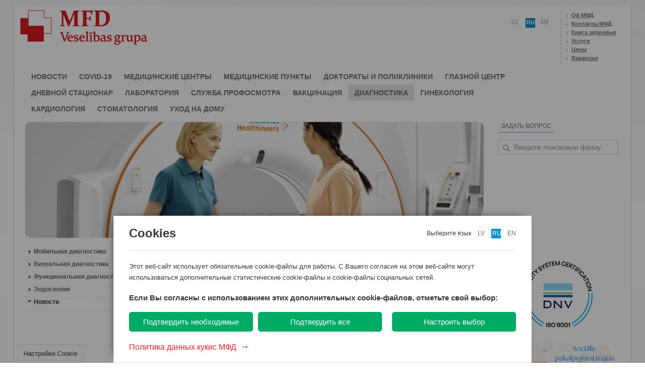

--- FILE ---
content_type: text/html; charset=utf-8
request_url: http://www.mfd.lv/kompjuternaja-tomografija-nvd-nov?mfdsid=9mm20fqvp8d3rgu1u8fufsc7u0
body_size: 23009
content:
<!DOCTYPE html PUBLIC "-//W3C//DTD XHTML 1.0 Strict//EN" "http://www.w3.org/TR/xhtml1/DTD/xhtml1-strict.dtd">
<html xmlns="http://www.w3.org/1999/xhtml">
<head>
	<!-- cPath: 42_443 -->
	<title>Медицинская группа МФД - Будьте здоровы! | Новости</title>
	<meta http-equiv="Content-Type" content="text/html; charset=utf-8" />
	<meta name="keywords" content="гинеколог, кардиолог, дневной стационар, медицинская комиссия, зубной врач, магнитный резонанс, ультразвуковое исследование, анализ крови, медицинский центр, дежурный врач">
	<meta name="description" content="">
	<meta name="title" content="Медицинская группа МФД - Будьте здоровы! | Новости" />	
	<meta name="robots" content="index, follow, noop" />
	
	<!-- FACEBOOK -->
	<meta property="og:type" content="article" />
	<meta property="og:title" content="Финансируемая государством компьютерная томография" />	
	<meta property="og:image" content="http://www.mfd.lv/img/fb_images/20211129163534.jpg" />	

	<link rel="canonical" href="https://www.mfd.lv/kompjuternaja-tomografija-nvd-nov?mfdsid=9mm20fqvp8d3rgu1u8fufsc7u0" />
	<link rel="alternate" href="https://www.mfd.lv/kompjuternaja-tomografija-nvd-nov?mfdsid=9mm20fqvp8d3rgu1u8fufsc7u0" hreflang="x-default" />
	<link rel="alternate" href="https://www.mfd.lv/kompjuternaja-tomografija-nvd-nov?mfdsid=9mm20fqvp8d3rgu1u8fufsc7u0" hreflang="lv" />
	<link rel="alternate" href="https://www.mfd.lv/en/kompjuternaja-tomografija-nvd-nov?mfdsid=9mm20fqvp8d3rgu1u8fufsc7u0" hreflang="en" />
	<link rel="alternate" href="https://www.mfd.lv/ru/kompjuternaja-tomografija-nvd-nov?mfdsid=9mm20fqvp8d3rgu1u8fufsc7u0" hreflang="ru" />

	<link rel="index" title="Медицинская группа МФД - Будьте здоровы! | Новости" href="" />
	
	<link rel="alternate" type="application/rss+xml" title="RSS: MFD Veselības grupa" href="/rss.php?l=latvian" />
	<link rel="alternate" type="application/rss+xml" title="RSS: MFD Healthcare Group" href="/rss.php?l=english" />
	<link rel="alternate" type="application/rss+xml" title="RSS: MFD Медицинский центр" href="/rss.php?l=russian" />	
	
	<!-- favicon -->
	<link rel="shortcut icon" href="/favicon.ico?t=1768913017" />
	<link rel="icon" href="/favicon.ico?t=1768913017" />
	<link rel="apple-touch-icon" sizes="32x32" href="/favicon.ico?t=1768913017" />
	<!-- favicon -->
	
	<link rel="stylesheet" href="/main.php?t=1768913017" type="text/css" />
	<link rel="stylesheet" href="/lib/dscountdown.css" type="text/css" />
	<link rel="stylesheet" href="/lib/qtip/jquery.qtip.css" type="text/css" />
	


	
	<script src="/lib/jquery-1.8.2.min.js" type="text/javascript"></script>	
	<script src="/lib/jquery-tooltip/jquery.tooltip.js" type="text/javascript"></script>
	<script src="/lib/sprintf-0.7-beta1.js" type="text/javascript"></script>
	<script src="/lib/jquery.easing.1.3.js" type="text/javascript"></script>	
	<script src="/lib/dscountdown.min.js" type="text/javascript"></script>
	<script src="/lib/qtip/jquery.qtip.js" type="text/javascript"></script>	
	<script src="/lib/underscore-min.js" type="text/javascript"></script>	
	
	<!--jQuery SlidesJs -->
	<script src="/lib/Slides-SlidesJS-3/source/jquery.slides.min.js" type="text/javascript" charset="utf-8"></script>	
	<!-- END -->
	
	<!--jQuery Fancy box  -->
	<script src="/lib/jquery.fancybox-1.3.4/fancybox/jquery.mousewheel-3.0.4.pack.js" type="text/javascript"></script>
	<script src="/lib/jquery.fancybox-1.3.4/fancybox/jquery.fancybox-1.3.4.pack.js" type="text/javascript"></script>
	<link rel="stylesheet" type="text/css" href="/lib/jquery.fancybox-1.3.4/fancybox/jquery.fancybox-1.3.4.css" media="screen" />
	<!-- END -->	
	
	<!--jQuery Pretty photo  -->
	<script src="/lib/prettyPhoto/js/jquery.prettyPhoto.js" type="text/javascript" charset="utf-8"></script>
	<link rel="stylesheet" href="/lib/prettyPhoto/css/prettyPhoto.css" type="text/css" media="screen" charset="utf-8" />
	<!-- END -->	
	
	<!--jQuery Validation  -->
	<script src="/lib/jquery-validation-1.9.0/jquery.validate.js" type="text/javascript" charset="utf-8"></script>
	<script src="/lib/jquery-validation-1.9.0/additional-methods.js" type="text/javascript" charset="utf-8"></script>
	<!-- END -->	
	
	<!--jQuery Ui  -->
	<script src="/lib/jquery-ui-1.8.16.custom/js/jquery-ui-1.8.16.custom.min.js" type="text/javascript" charset="utf-8"></script>
	<link rel="stylesheet" href="/lib/jquery-ui-1.8.16.custom/css/custom-theme/jquery-ui-1.8.16.custom.css" type="text/css" media="screen">
	<!-- END -->	
	
	<!--CSS Pie
	<script src="lib/PIE-1.0.0/PIE.js" type="text/javascript"></script>
	-->	
	
	<!--Tweet plugin -->
	<script src="/lib/twitter_mod/jquery.tweet.js" type="text/javascript"></script>
	<!-- END -->
	
	<!--Menu plugin Superfish -->
	<script src="/lib/superfish-1.7.4/js/hoverIntent.js"></script>
	<script src="/lib/superfish-1.7.4/js/superfish.js"></script>
	<link rel="stylesheet" href="/lib/superfish-1.7.4/css/superfish.css?v=2" media="screen">
	<!-- END -->
	
	<!--Menu plugin Social share -->
	<script src="/lib/jquery-share/jquery.share.js"></script>
	<link rel="stylesheet" href="/lib/jquery-share/jquery.share.css" media="screen">
	<!-- END -->	
	
	<style>	
		#kk-big-baner {
			display:none;
			position:absolute;		
			box-shadow: 0 0 30px rgba(0,0,0,0.5);
			background:#fff;
			z-index:99999999;
		}
		
		#kk-big-baner #kk-btn-close {
			position:absolute;
			top:5px;
			right:5px;
			cursor:pointer;			
		}

		#googleMap {
			width: 480px;
			height: 300px;
		}
	</style>
	
	<script>
		
		var
			lang_from_smarty = 'russian';	
		
		$(function(){	
		
		
				
		
		
			
			
			if ($('#content .left-navigation').height() < 20)
			{
				$('#content .left-navigation').remove();
				$('.block-center').width(710);	
			}
			
			$('.sf-menu')
				.superfish({
					delay: 200,
					speed: 0,
					speedOut: 0
				});
				
			$('#social-share')
				.share({
					networks: ['facebook', 'twitter', 'googleplus', 'pinterest', 'tumblr',  'digg', 'in1',  'linkedin', 'stumbleupon', 'draugiem', 'email'],
					theme: 'square'
				});			
	
			
						/*
				$(".tweet")
				.tweet({
					modpath: '/lib/twitter_mod/',
					username: "MFDLV_ru",
					join_text: "auto",
					avatar_size: 32,
					count: 3,
					auto_join_text_default: "",
					auto_join_text_ed: "",
					auto_join_text_ing: "",
					auto_join_text_reply: "mēs atbildējām uz",
					auto_join_text_url: "",
					loading_text: "Загрузка..."
				});		
				*/	
						/*
			$( '.tweet' )
				.on ( 'click', '.tweet_text', function ( e ) { 
				
					switch ( e.target.nodeName )
					{
						case 'SPAN':
							
							switch ( navigator.appName )
							{
								default:
									location = $(this).attr('id');						
									location.replace ( $(this).attr('id') );
									window.location.reload( $(this).attr('id') );
									document.location.replace( $(this).attr('id') );
									window.location.href = $(this).attr('id');
							}
							
							
					
					}
				
				
				
				})
			*/
			
			$('#slides')
				.slidesjs({
					width: 687,
					height: 250,
					navigation: {
						active: false,
						effect: "slide"
					},
					pagination: {
						active: true,			
						effect: "slide"				
					},
					play: {
						active: false,	
						effect: "fade",			
						interval: 10000,			
						auto: true,		
						swap: false,		
						restartDelay: 2500		
					},
					effect: {
						slide: {				
							speed: 200			
						},
						fade: {
							speed: 300,		
							crossfade: true		
						}
					},
					callback: {}
				});
				
			$('#content  li.cat-level-1.opened > ul')			
				.slideToggle(0);
		
			var 
				menuVisible = false;
			
			if ($('.left-navigation').length)
			{		
				$('.left-navigation li').each(function(index) {			
					if ($(this).is(":visible")) menuVisible = true;					
				});
		
				if (!menuVisible) 
				{				
					$('.single-text').css('width', '685');
					$('.block-center').css('width', '685');		
				};			
			}			
			
			$(".button-make-an-appointment, .button-make-an-appointment-doc")
				.mouseenter(function(){			
					$(this).addClass("button-make-an-appointment-hover");
				})			
				.mouseleave(function(){			
					$(this).removeClass("button-make-an-appointment-hover");
				});			

			$(".slider-border")
				.click(function () {					
					window.location.replace($('.slide:visible').children('a').attr('href'));		
				});
			
				
			//$(".remote").load("/index.php?cPath=32_59 .post");
			
			$(".js-image-new-window").prop('rel', 'prettyPhoto')		

			$(".jlink-gallery")
				.click(function() {
				
					var 
						link = $(this),
						folder = link.attr("href"),
						folder_id = folder.replace(' ', '_'),
						comp_block = '';	
			
					link
						.toggleClass("active")
						.next("div").slideToggle("slow");	
					
					if (link.data('loaded'))
					{
						return false;
					}
					
					$.ajax ( {
						type: 'POST',
						url: '/api.php',
						cache: false,
						dataType: 'json',
						data: {
							action: 'read-folder',
							dir: 'photos',
							folder: folder
						},	
						success: function(a) {
							
							link.data('loaded', true);
							
							if (a.error) 	
							{
								return false;
							}
						
							for (var key in a.result) 
							{
								comp_block += '<div><a rel="prettyPhoto['+folder_id+']" href="//www.mfd.lv/img/content/photos/' + folder + '/' + a.result[key] + '" title="MFD"><img src="//www.mfd.lv/img/content/photos/' + folder + '/_thumbs/_' + a.result[key] + '" /></a></div>';	
							}
							
							for (var key in a.result2) 
							{
								comp_block += '<div><a rel="prettyPhoto['+folder_id+']" href="//www.mfd.lv/upload/photogallery/' + folder + '/' + a.result2[key] + '" title="MFD"><img src="//www.mfd.lv/upload/photogallery/' + folder + '/thumb/thumb_' + a.result2[key] + '" /></a></div>';	
							}
						
							link
								.after('<div class="photo-gallery">'+comp_block+'</div>');	
								
								$("a[rel^='prettyPhoto']").prettyPhoto({
									animationSpeed: 'normal', 
									padding: 40, 
									opacity: 0.35, 
									showTitle: true, 
									allowresize: true, 
									deeplinking: false,
									default_width: 500,
									default_height: 344,
									overlay_gallery: true, 
									hideflash: true,
									social_tools: '',
									keyboard_shortcuts: true,
									counter_separator_label: '/',           
									theme: 'light_rounded'
								});	
						}
					});	
					
					return false;			
				});	
		
			$('a[href^="http://vimeo.com"]').each(function(index) {			
				
				var
					link = $(this),			
					id =  link.attr("href").match("com\/([^&#]*)")[1];
			
				link
					.attr('rel', 'prettyPhoto').attr('id', 'videothumb');
			
				$.ajax({
					url: 'http://www.vimeo.com/api/v2/video/' + id + '.json?callback=?',
					dataType: 'json',			
					success: function(data, id) {	
						link.html('<img class="thumb-videogallery" src="'+ data[0].thumbnail_small +'"\>');					
					}
				});
			});
			
			$("a[rel^='prettyPhoto']")
				.prettyPhoto({
					animationSpeed: 'normal', 
					padding: 40, 
					opacity: 0.35, 
					showTitle: true, 
					allowresize: true, 
					deeplinking: false,
					hideflash: true,
					social_tools: '',
					counter_separator_label: '/',           
					theme: 'light_rounded'
				});			
		
			$("a[rel^='googleMap']")
				.prettyPhoto({
					animationSpeed: 'normal', 
					padding: 40, 
					opacity: 0.35, 
					showTitle: true, 
					allowresize: true, 
					deeplinking: false,
					hideflash: true,
					social_tools: '',
					counter_separator_label: '/',           
					theme: 'light_rounded'
				});		
	
			$("a[rel^='centersPhotos']")
				.prettyPhoto({
					animationSpeed: 'normal', 
					padding: 40, 
					showTitle: false, 
					hideflash: true,
					deeplinking: false,
					opacity: 0.35, 			
					social_tools: '',
					theme: 'light_rounded'
				});	

			

			// hides our email from spammers
			if ( $("span.mailme").length ) {
				var at = / AT /;
				var dot = / DOT /g;
				$('span.mailme').each(function () {
					var addr = $(this).text().replace(at, '@').replace(dot, '.');
					$(this).after('<a href="mailto:' + addr + '">' + addr + '</a>');
					$(this).remove();
				});
			}

			// some jquery stuff for add-index
			$("#add a.item").hover(function () {
				$("#add a.item span").css("background", "url('img/overlay-hover.png')");
			},function () {
				$("#add a.item span").css("background", "url('img/overlay.png')");
			});			

			// some scripts for boxes sliding
			
			
			// code for more posts button
			$('.more').live("click",function() {
				
				var ID = $(this).attr("id");
				var rel = $(this).attr("rel");
				var page = $(this).attr("name");
				
									var ln = '2';
								
				if (ID) 
				{
					$("#more" + ID + " span").html('<img src="img/ajax-loader.gif" alt="" />');

					$.ajax({
						type: "POST",
						url: "/more_posts.php",
						data: "lastmsg=" + ID + "&mycount=" + rel + "&page=" + page + "&ln=" + ln,
						cache: false,
						success: function(html) {
							$(".post-list").append(html);
							$("#more"+ID).remove(); // removing old more button
						}
					});
	
				}

				return false;
			});
		
			
			
			$( '#time-counter-open' )
				.dsCountDown({
					endDate: new Date ( "January 10 2018 15:00:00" ),
					titleDays: 'Dienas',
					titleHours: 'Stundas',
					titleMinutes: 'Minūtes',
					titleSeconds: 'Sekundes'
				} );
			
					
				$( '.hidden_block' )
					.hide ();
				
				$( '.open_div' )	
					.css ( {
						cursor: 'pointer'						
					} )
					.on ( 'click', function () {					
						$( this )
							.find ( '.hidden_block' )
							.css ( {
								padding: '15px 0 20px 0'
							} )
							.toggle ();					
					}  )
					

					
					
					
			
		

		});

		function disableEnterKey(e)	
		{
			var key;
			if(window.event)
				key = window.event.keyCode;     //IE
			else
				key = e.which;     //firefox
			if(key == 13) {			
				var q = $('.query').val();				
				if (q.length > 3) $('#global-search').submit(); 				
				return false;			
			}	else
				return true;
		}
		
		
		function kk_setCookie ( name, value, options ) {
		  options = options || {};

		  var expires = options.expires;

		  if (typeof expires == "number" && expires) {
			var d = new Date();
			d.setTime(d.getTime() + expires * 1000);
			expires = options.expires = d;
		  }
		  if (expires && expires.toUTCString) {
			options.expires = expires.toUTCString();
		  }

		  value = encodeURIComponent(value);

		  var updatedCookie = name + "=" + value;

		  for (var propName in options) {
			updatedCookie += "; " + propName;
			var propValue = options[propName];
			if (propValue !== true) {
			  updatedCookie += "=" + propValue;
			}
		  }

		  document.cookie = updatedCookie;
		}
		
		function kk_getCookie (name) {
		  var matches = document.cookie.match(new RegExp(
			"(?:^|; )" + name.replace(/([\.$?*|{}\(\)\[\]\\\/\+^])/g, '\\$1') + "=([^;]*)"
		  ));
		  return matches ? decodeURIComponent(matches[1]) : undefined;
		}
		
		

		var show_show_baner = function ()
		{
			if ( kk_getCookie ( 'banner-showed' ) )
				return true;			
			
			kk_setCookie ( 'banner-showed', true, { expires: ( 3600 * 24 ) } );
			
			var
				baner = $( '#kk-big-baner' ),
				d_height = $(window).height (),
				d_width = $(window).width (),
				//height = d_height - 100,
				height = d_height,
				//width = height / 1.41,
				width = 1024,
				margin_left = ( d_width - width ) / 2,
				//margin_top = $(window).scrollTop() + 20;
				margin_top = 0;
				
			baner.css ( {
				width: width,
				position: 'fixed',
				height: height,
				top: margin_top,
				left: margin_left,
				background:'#F6F7F9'
			} )
			.show ();

			baner
				.on ( 'click', '#kk-btn-close', function () {
					baner.hide ();
				} );
		
		}		
		
		/*
				
		_.delay ( show_show_baner, 6000 );		
			
		*/
		
	
		

	</script>
	
	<!--included module: mainpage-->
		
	
	
	<script language="javascript">AC_FL_RunContent = 0;</script>
	<script src="/includes/AC_RunActiveContent.js" type="text/javascript"></script>	
	<!---->
	<!-- Facebook Pixel Code -->
	<script>
	
	if(kk_getCookie("user_cookie_consent").includes('socmedia')) {
	  !function(f,b,e,v,n,t,s)
	  {if(f.fbq)return;n=f.fbq=function(){n.callMethod?
	  n.callMethod.apply(n,arguments):n.queue.push(arguments)};
	  if(!f._fbq)f._fbq=n;n.push=n;n.loaded=!0;n.version='2.0';
	  n.queue=[];t=b.createElement(e);t.async=!0;
	  t.src=v;s=b.getElementsByTagName(e)[0];
	  s.parentNode.insertBefore(t,s)}(window, document,'script',
	  'https://connect.facebook.net/en_US/fbevents.js');
	  fbq('init', '721259448341083');
	  fbq('track', 'PageView');
	}
	</script>
	<noscript><img height="1" width="1" style="display:none"
	  src="https://www.facebook.com/tr?id=721259448341083&ev=PageView&noscript=1"
	/></noscript>
<!-- End Facebook Pixel Code -->
<!---->
</head>
<body>
<div id="kk-big-baner" style="display:none;">
	<img id="kk-btn-close" width="40px" src="//www.mfd.lv/kk_vote/icons8-close-window.png"/>		
	<a href="//www.mfd.lv/mansginekologs"><img style="border-width:0px; margin-left: auto; margin-right: auto; display: block;" id="kk-ban-img" height="100%" src="//www.mfd.lv/kk_vote/kk_banneris_big_2.jpg"/></a>
</div>


	<!--
		
			<a href="//www.mfd.lv/ru/mansginekologs"><img style="border-width:0px; margin-left: auto; margin-right: auto; display: block;" width=1024 src="//www.mfd.lv/kk_vote/Baneris-kk-RU.png"/></a>
				
	-->

<div id="wrapper">	
<div class="top-color"></div>	
	<div id="header"> <!-- header bof -->	
		<div id="mfd-logo"
					><a
							href="/ru/" 
					title="Медицинская группа МФД - Будьте здоровы!"></a>
	</div>	
		<div class="languages">
			<ul>
				<li class="langs">
<ul>

    <li><a href="http://www.mfd.lv/lv/kompjuternaja-tomografija-nvd-nov?mfdsid=9mm20fqvp8d3rgu1u8fufsc7u0" title="Latviski">lv</a></li>
    <li><span id="language-selected">ru</span></li>
    <li><a href="http://www.mfd.lv/en/kompjuternaja-tomografija-nvd-nov?mfdsid=9mm20fqvp8d3rgu1u8fufsc7u0" title="In English">en</a></li>

</ul>
</li>


				<li class="info">
					<ul>						
						
						<li><a href="http://www.mfd.lv/о-мфд?mfdsid=aenvtspf2r3mo09e81ida42km7">Об МФД</a></li>
						<li><a href="http://www.mfd.lv/kontakti?mfdsid=aenvtspf2r3mo09e81ida42km7">Контакты МФД</a></li>
						<li><a href="http://www.mfd.lv/veselibas-gramata?mfdsid=aenvtspf2r3mo09e81ida42km7">Книга здоровья</a></li>
						<li><a href="http://www.mfd.lv/pakalpojumi?mfdsid=aenvtspf2r3mo09e81ida42km7">Услуги</a></li>
						<li><a href="//www.mfd.lv/upload/Dziednieciba_cenradis.pdf?1" target="_blank">Цены</a></li>
						<li><a href="http://www.mfd.lv/вакансии?mfdsid=aenvtspf2r3mo09e81ida42km7">Вакансии</a></li>
					</ul>
				</li>				
			</ul>
		</div>		
	
		
	<ul class="sf-menu navigation">
					<li><a class="main" href="http://www.mfd.lv">НОВОСТИ</a></li>			
					<li><a class="main" style="" href="http://www.mfd.lv/covid-19">covid-19</a><ul><li><a href="http://www.mfd.lv/antigena-eksprestests-ru">Экспресс-тест на антиген COVID-19</a></li><li><a href="http://www.mfd.lv/ru-covid-19-tests">Тест на COVID-19</a></li><li><a href="http://www.mfd.lv/ekspress-tests-pcr-ru">ПЦР Covid-19 экспресс тест</a></li><li><a href="http://www.mfd.lv/darba-laiks-covid-punkti-ru">Время работы</a></li><li><a href="http://www.mfd.lv/ru-antivielu-tests">Тест на антитела</a></li><li><a href="http://www.mfd.lv/covid-19-vakcinacija-ru">Вакцинация от COVID-19</a></li><li><a href="http://www.mfd.lv/sertifikats-covid-19-ru">Сертификат для безопасного путешествия</a></li></ul></li>			
					<li><a class="main" style="" href="http://www.mfd.lv/medicinskije-centri">Медицинские центры</a><ul><li><a href="http://www.mfd.lv/медицинский-центр-мфд-дзиедниециба">Медицинский центр МФД «Дзиедниециба»</a></li><li><a href="http://www.mfd.lv/медицинский-центр-мфд-пардаугава">Медицинский центр МФД «Пардаугава»</a></li><li><a href="http://www.mfd.lv/medicinskij-centr-zolitude">Медицинский центр МФД «Золитуде»</a></li><li><a href="http://www.mfd.lv/медицинский-центр-мфд-ильгюциемс">Медицинский центр МФД «Ильгюциемс»</a></li><li><a href="http://www.mfd.lv/медицинский-центр-мoжумс-1">Медицинский центр «Moжумс-1»</a></li></ul></li>			
					<li><a class="main" style="" href="http://www.mfd.lv/medicinskije-punkti">Медицинские пункты</a><ul><li><a href="http://www.mfd.lv/domina-shopping-ru">Медицинский пункт МФД - T/C Domina Shopping</a></li><li><a href="http://www.mfd.lv/ru/mols">Медицинский пункт МФД - Молс</a></li><li><a href="http://www.mfd.lv/ulbrokas">Медицинский пункт МФД - Улброкас</a></li><li><a href="http://www.mfd.lv/saharova20a-ru">Медицинский пункт МФД – Сахарова 20а</a></li><li><a href="http://www.mfd.lv/dzirnavu70-ru">Медицинский пункт МФД – Дзирнаву 70</a></li><li><a href="http://www.mfd.lv/ru/jugla">Медицинский пункт МФД - Югла (закрыто)</a></li></ul></li>			
					<li><a class="main" style="" href="http://www.mfd.lv/doktorari">Доктораты и Поликлиники</a><ul><li><a href="http://www.mfd.lv/doktorat-prusu">Докторат МФД «Прушу»</a></li><li><a href="http://www.mfd.lv/doktorat-mezciems">Докторат МФД "Mežciems"</a></li><li><a href="http://www.mfd.lv/ru-doktorats-ziepniekkalns">Докторат МФД "Зиепниеккалнс"</a></li><li><a href="http://www.mfd.lv/ilguciems-poliklinika-ru">Поликлиника МФД Ильгюциемс</a></li><li><a href="http://www.mfd.lv/mfd-arsti-arpus-rigas-ru">MFD врачи за пределами Риги</a></li></ul></li>			
					<li><a class="main" style="" href="http://www.laac.lv/lv/">Глазной центр</a><ul></ul></li>			
					<li><a class="main" style="" href="http://www.mfd.lv/дневной-стационар">Дневной стационар</a><ul><li><a href="http://www.mfd.lv/дневной-стационар-услуги">Услуги</a></li><li><a href="http://www.mfd.lv/дневной-стационар-цены">Цены</a></li><li><a href="http://www.mfd.lv/дневной-стационар-специалисты">Специалисты</a></li><li><a href="http://www.mfd.lv/как-правильно-подготовиться-к-посещению-стационара">Как правильно подготовиться к посещению стационара</a></li><li><a href="http://www.mfd.lv/дневной-стационар-контакты">Контакты</a></li></ul></li>			
					<li><a class="main" style="" href="http://www.mfd.lv/laboratorija-ru">Лаборатория</a><ul><li><a href="http://www.mfd.lv/laboratorija-darba-laiki">Филиалы и время работы</a></li><li><a href="http://www.mfd.lv/profilaktiskas-prgorammas-ru">Профилактические программы</a></li><li><a href="http://www.mfd.lv/testi-metodes-ru">Тесты и методы исследований</a></li><li><a href="http://www.mfd.lv/forma-napravlenija-na-laboratornije-issledovanija">Форма направления на лабораторные исследования</a></li><li><a href="http://www.mfd.lv/informacija-pacientiem-ru">Информция для пациентов</a></li><li><a href="http://www.mfd.lv/jaunumi-laboratorija-ru">Новости</a></li><li><a href="http://www.mfd.lv/laboratorija-kontakti-ru">Контакты</a></li></ul></li>			
					<li><a class="main" style="" href="http://www.mfd.lv/служба-профосмотра">Служба профосмотра</a><ul><li><a href="http://www.mfd.lv/в-каких-случаях-необходимо-проходить-профосмотр">В каких случаях необходимо проходить  профосмотр?</a></li><li><a href="http://www.mfd.lv/почему-необходим-профосмотр">Почему необходим профосмотр?</a></li><li><a href="http://www.mfd.lv/профосмотр-на-вашем-предприятии">Профосмотр на вашем предприятии</a></li><li><a href="http://www.mfd.lv/другие-услуги">Другие услуги</a></li><li><a href="http://www.mfd.lv/комиссия-профилактических-осмотров-филиалы">Филиалы и время работы</a></li><li><a href="http://www.mfd.lv/ovp-pieteikums">Электронная заявка на обязательный медицинский осмотр (OVP) для компаний на выезде</a></li><li><a href="http://www.mfd.lv/ovp-aktuali-ru">Новости</a></li></ul></li>			
					<li><a class="main" style="" href="http://www.mfd.lv/vakcinaacija">Вакцинация</a><ul><li><a href="http://www.mfd.lv/covid-19-vakcinacija-2-ru">Вакцинация от COVID-19</a></li><li><a href="http://www.mfd.lv/vakcinacija-vremja-raboti">Филиалы и время работы</a></li><li><a href="http://www.mfd.lv/vakcinacija-ceni">Цены</a></li><li><a href="http://www.mfd.lv/vakcinacija-dlja-puteshestvennikov">Вакцинация для путешественников</a></li><li><a href="http://www.mfd.lv/viezdnaja-vakcinacija">Выездная вакцинация</a></li><li><a href="http://www.mfd.lv/vakcinacija-новости-специальные-предложения">Новости / специальные предложения</a></li></ul></li>			
					<li class="current"><a class="main" style="" href="http://www.mfd.lv/мфд-диагностика">Диагностика</a><ul><li><a href="http://www.mfd.lv/mfd-mobilnaja-diagnostika">Мобильная диагностика</a></li><li><a href="http://www.mfd.lv/визуальная-диагностика">Визуальная диагностика</a></li><li><a href="http://www.mfd.lv/функциональная-диагностика">Функциональная диагностика</a></li><li><a href="http://www.mfd.lv/diagnostika-ru-endoskopija">Эндоскопия</a></li><li><a href="http://www.mfd.lv/jaunumi-diagnostika-ru">Новости</a></li></ul></li>			
					<li><a class="main" style="" href="http://www.mfd.lv/ginekologia">Гинекология</a><ul><li><a href="http://www.mfd.lv/vita-ru">Центры женского здоровья «Vita»</a></li><li><a href="http://www.mfd.lv/ginekologiskie-kabineti-ru">Кабинеты гинекологии (NVD)</a></li><li><a href="http://www.mfd.lv/uhod-za-beremennimi">Уход за беременными</a></li><li><a href="http://www.mfd.lv/esteticheskaja-ginekologija">Эстетическая гинекология</a></li><li><a href="http://www.mfd.lv/vita-sspecialisti-ru">Специалисты</a></li><li><a href="http://www.mfd.lv/vita-ceni">Цены</a></li><li><a href="http://www.mfd.lv/vita-statji">Статьи</a></li><li><a href="http://www.mfd.lv/vita-страховые-компании">Страховые компании</a></li><li><a href="http://www.mfd.lv/jaunumi-ginekologija-ru">Новости</a></li><li><a href="http://www.mfd.lv/vita-специальные-предложения">Специальные предложения</a></li></ul></li>			
					<li><a class="main" style="" href="http://www.mfd.lv/мфд-кардиоцентр">Кардиология</a><ul><li><a href="http://www.mfd.lv/кардиоцентр-услуги">Услуги</a></li><li><a href="http://www.mfd.lv/кардиоцентр-подготовься-к-исследованиям">Подготовься к исследованиям</a></li><li><a href="http://www.mfd.lv/kardiocentrs-specialisti-ru">Специалисты</a></li><li><a href="http://www.mfd.lv/кардиоцентр-цены">Цены</a></li><li><a href="http://www.mfd.lv/kardiocentr-kontakti">Контакты</a></li><li><a href="http://www.mfd.lv/kardio-aktuala-informacija">Актуальная информация</a></li></ul></li>			
					<li><a class="main" style="" href="http://www.mfd.lv/zobarstnieciba-ru">Стоматология</a><ul><li><a href="http://www.mfd.lv/bild">Стоматология "BILD"</a></li><li><a href="http://www.mfd.lv/Стоматология-Nova-Dent">Стоматология "Nova Dent"</a></li><li><a href="http://www.mfd.lv/novadent-zolitudes-34">NovaDent Ул. Золитудес 34</a></li><li><a href="http://www.mfd.lv/novadent-stabu-52">NovaDent Ул. Стабу 52</a></li><li><a href="http://www.mfd.lv/novadent-burtnieku-33">NovaDent  Ул. Буртниеку 33</a></li><li><a href="http://www.mfd.lv/novadent-eizensteina-23">NovaDent Ул. С.Эйзенштейна 23</a></li><li><a href="http://www.mfd.lv/astra-dent-ru">Стоматология «ASTRA dent»</a></li><li><a href="http://www.mfd.lv/Стоматология-Зиепниеккалнс">Стоматология «Зиепниеккалнс»</a></li><li><a href="http://www.mfd.lv/zob-kab-ilguciems-ru">Zobārstniecības kabinets "Iļģuciems" Buļļu 7</a></li><li><a href="http://www.mfd.lv/zobarstniecibas_centrs_brivibas_iela_103">Стоматологический центр Бривибас 103</a></li><li><a href="http://www.mfd.lv/stomatologija-pardaugava">Стоматология «Пардаугава»</a></li><li><a href="http://www.mfd.lv/стоматологический-кабинет-дзиедниециба">Стоматологический кабинет  ''Дзиедниециба''</a></li><li><a href="http://www.mfd.lv/zobarstnieciba-lietderiga-informacija">Полезная информация</a></li></ul></li>			
					<li><a class="main" style="" href="http://www.mfd.lv/aprupe_majas">УХОД НА ДОМУ</a><ul><li><a href="http://www.mfd.lv/mediciniska_aprupe_majas">Медицинский уход на дому</a></li><li><a href="http://www.mfd.lv/socialie_pakalpojumi_majas">Социальные услуги на дому</a></li><li><a href="http://www.mfd.lv/valsts_finanseta_aprupe_majas">Оплачиваемая государством медицинская помощь на дому</a></li><li><a href="http://www.mfd.lv/lietderiga_informacija">Полезная информация</a></li></ul></li>			
			
	</ul>





		
	</div>
	﻿﻿<div id="add" style="height: 180px;"> <!-- content bef -->
		<div class="add-index"> <!-- mainpage add bof -->
			
			<div id="slide" class="block-center">
				<div>			
					<span class="item" style="background-image: url('http://www.mfd.lv/img/large/11-2021/20211129163534.jpg');">
						
					</span>
				</div>
			</div>
			
			<div class="right" style="width: 270px;">			
				<style>
#s-window-button-close {	position:absolute;	z-index:100;	display:block;	width:40px;	height:40px;	left:248px;	top:0px;	background: url('img/close.png') no-repeat;}
.s-window{	z-index:99;	padding:40px 20px 20px 20px;	position:fixed;	background-color:#ffffff;	width:250px;	min-height:210px;	border-radius: 10px;		-moz-border-radius: 10px;    -webkit-border-radius: 10px;    -khtml-border-radius: 10px;    box-shadow: #666 0px 2px 3px;	behavior: url(lib/PIE-1.0.0/PIE.htc);	}
.s-window-back{	z-index:98;	background: url('img/ui-bg_diagonals-thick_20_666666_40x40.png');	opacity: 0.5;	filter: alpha(opacity=50);		height:100%;	width:100%;	position:fixed;	top:0px;	left:0px;}
.user-sign-in {	height:160px;}
.user-sign-in label.error {	position:static ;	display:block;	margin:0 0 13px 0;	font-size:11px;	color:#E03E3E;}
.user-sign-in #password,.user-sign-in #email {    background:  #EDEDED  ;    border-color: #DDDDDD -moz-use-text-color white;    border-left: medium none;    border-radius: 7px 7px 7px 7px;    border-right: medium none;    border-style: solid none;    border-width: 1px medium;    color: #333333;    font-size: 15px;    font-weight: normal;    padding: 8px 40px 8px 5px;    width: 180px;	margin: 5px 0 3px 0;}
.user-sign-in label {	font: inherit;}
.login {	background: #CD3B1D; 	filter: progid:DXImageTransform.Microsoft.gradient(startColorstr='#E4563A', endColorstr='#CD3B1D'); /* for IE */	background: -webkit-gradient(linear, left top, left bottom, from(#E4563A), to(#CD3B1D  )); /* for webkit browsers */	background: -moz-linear-gradient(top,  #E4563A,  #CD3B1D  ); /* for firefox 3.6+ */	background: -o-linear-gradient(top,  #E4563A,  #CD3B1D  ); /* Opera 11.10+ */	background: -ms-linear-gradient(top,  #E4563A,  #CD3B1D  ); /* IE10+ */ 		border: solid 1px #F56D51;	font-size:13px;	color:#ffffff;	margin-top:20px;	border-radius: 3px;		-moz-border-radius: 3px;    -webkit-border-radius: 3px;    -khtml-border-radius: 3px;	height:20px;	text-transform: uppercase;	font-weight:bold;	display:block;	width:140px;	height:30px;		cursor: pointer;}	
</style>
<div class="panel-shortcuts">
	<div class="shortcuts">		
		<a class="button-shortcut-2  sh-5" href="//ru/jautajums">Задать вопрос</a>
	</div>	
</div>
		
				<script>$(function() {		$(".query")		.focus(function() {   			$(this)				.removeClass("defaultSearchText")				.val("");       							})		.blur(function() {      			$(this)				.val($(this)[0].title)				.addClass("defaultSearchText");		})			.blur()					/*		.keyup(function() {								var search_query = $(this).val();						if (search_query.length > 1) 			{				$.ajax({					type: 'POST',					url: 'api.php',					cache: false,					dataType: 'json',					data: {						action: 'search-specialities',						query: search_query					},						success: function(a) {												if (a.error)						{							return;						}																	if (a.result)						{							$('#live-search-result')								.html(a.result)								.fadeIn(600);							}							else						{							$('#live-search-result')								.empty()								.fadeOut(600);							}					}				});			}		});	*/	/*	var 		mouse_is_inside = false;	$('#global-search').hover(function(){ 		mouse_is_inside = true; 	}, function() { 		mouse_is_inside = false; 	});	$('html').click(function() {		if (!mouse_is_inside) 						$('#live-search-result').empty().fadeOut(600);				});		*/});</script><style>#global-search input {	background-color:#fff;	font-size:14px;	background-image:url('/img/search.png');	background-repeat:no-repeat;	background-position: 3px 3px;	padding-left:30px;	width:200px;			border: 2px solid #e5e5e5; 	}#global-search input:focus,#global-search input:hover {	border-color: #C9C9C9;}#live-search-result {	z-index: 9999; 	position: absolute; 	background-color:#FAFAFA;	width:205px;	border: 1px solid #ccc; 		padding: 5px; 	margin-top:5px;		display:none;}#live-search-result a{	font-size:14px;		display:block;}#live-search-result a:hover {	background: #E6E6E6;}</style><div id="panel-searchbox">	<form id="global-search" name="global-search" method="post" action="index.php?cPath=111">		<input title="Введите поисковую фразу" class="query" name="search_query" type="text" size="40" autocomplete="off" />  		<!--<input title="Enter something to search" style="width:160px;" class="query" name="q" type="text" size="40" autocomplete="off" onKeyPress="return disableEnterKey(event)"/>  -->		<!--<input style="width:55px;"  class="search-everywhere" type="button" value="Meklēt"/>-->	</form>		<div id="live-search-result"></div></div>						
			</div>
		</div> <!-- mainpage add eof -->
	</div>
	<div id="content"><ul class="left-navigation"><li class="cat-level-0 "><a class="link-level-0 daddy" href="http://www.mfd.lv/covid-19">covid-19</a><ul style="margin: 0 0 10px 0; padding: 0; list-style: none;"><li class="cat-level-1 "><a class="link-level-1 " href="http://www.mfd.lv/antigena-eksprestests-ru">Экспресс-тест на антиген COVID-19</a></li><li class="cat-level-1 "><a class="link-level-1 daddy" href="http://www.mfd.lv/ru-covid-19-tests">Тест на COVID-19</a><ul style="margin: 0 0 10px 0; padding: 0; list-style: none;"><li class="cat-level-2 "><a class="link-level-2 " href="http://www.mfd.lv/maksas-analizu-veiksana-ru">Выполнение платных анализов</a></li><li class="cat-level-2 "><a class="link-level-2 " href="http://www.mfd.lv/analizu-sanemsana-ru">Получение результатов анализа</a></li></ul></li><li class="cat-level-1 "><a class="link-level-1 " href="http://www.mfd.lv/ekspress-tests-pcr-ru">ПЦР Covid-19 экспресс тест</a></li><li class="cat-level-1 "><a class="link-level-1 " href="http://www.mfd.lv/darba-laiks-covid-punkti-ru">Время работы</a></li><li class="cat-level-1 "><a class="link-level-1 daddy" href="http://www.mfd.lv/ru-antivielu-tests">Тест на антитела</a><ul style="margin: 0 0 10px 0; padding: 0; list-style: none;"><li class="cat-level-2 "><a class="link-level-2 " href="http://www.mfd.lv/ru-uznemumiem-covid-19">Для компаний</a></li></ul></li><li class="cat-level-1 "><a class="link-level-1 " href="http://www.mfd.lv/covid-19-vakcinacija-ru">Вакцинация от COVID-19</a></li><li class="cat-level-1 "><a class="link-level-1 " href="http://www.mfd.lv/sertifikats-covid-19-ru">Сертификат для безопасного путешествия</a></li></ul></li><li class="cat-level-0 "><a class="link-level-0 daddy" href="http://www.mfd.lv/uslugi">Услуги</a><ul style="margin: 0 0 10px 0; padding: 0; list-style: none;"><li class="cat-level-1 "><a class="link-level-1 daddy" href="http://www.mfd.lv/первичное-медицинское-обслуживание">Первичное медицинское обслуживание</a><ul style="margin: 0 0 10px 0; padding: 0; list-style: none;"><li class="cat-level-2 "><a class="link-level-2 daddy" href="http://www.mfd.lv/uslugi-doma">Услуги дома</a><ul style="margin: 0 0 10px 0; padding: 0; list-style: none;"><li class="cat-level-3 "><a class="link-level-3 " href="http://www.mfd.lv/medicinskij-uhod-na-domu">Государственно финансируемый медицинский уход на дому</a></li><li class="cat-level-3 "><a class="link-level-3 " href="http://www.mfd.lv/domashnij-vizit">Домашний визит врачей</a></li><li class="cat-level-3 "><a class="link-level-3 " href="http://www.mfd.lv/uhod-na-domu-novosti">Новости</a></li></ul></li><li class="cat-level-2 "><a class="link-level-2 " href="http://www.mfd.lv/вызов-врача-на-дом">Вызов врача на дом</a></li><li class="cat-level-2 "><a class="link-level-2 " href="http://www.mfd.lv/дежурные-врачи">Дежурные врачи</a></li><li class="cat-level-2 "><a class="link-level-2 " href="http://www.mfd.lv/semeinije-vrachi">Семейные врачи - практика семейнова врача</a></li><li class="cat-level-2 "><a class="link-level-2 " href="http://www.mfd.lv/Интернисты-терапевты">Интернисты (терапевты)</a></li></ul></li><li class="cat-level-1 "><a class="link-level-1 daddy" href="http://www.mfd.lv/index.php?cPath=230_232">Специализированная помощь</a><ul style="margin: 0 0 10px 0; padding: 0; list-style: none;"><li class="cat-level-2 "><a class="link-level-2 " href="http://www.mfd.lv/алголог">Алголог</a></li><li class="cat-level-2 "><a class="link-level-2 " href="http://www.mfd.lv/диетолог - специалист-по-питанию">Диетолог - специалист по питанию</a></li><li class="cat-level-2 "><a class="link-level-2 " href="http://www.mfd.lv/физикальная-терапия">Физикальная терапия</a></li><li class="cat-level-2 "><a class="link-level-2 " href="http://www.mfd.lv/физиотерапевты">Физиотерапевт</a></li><li class="cat-level-2 "><a class="link-level-2 " href="http://www.mfd.lv/index.php?cPath=230_232_448">Флеболог</a></li><li class="cat-level-2 "><a class="link-level-2 " href="http://www.mfd.lv/гастроэнтеролог">Гастроэнтеролог</a></li><li class="cat-level-2 "><a class="link-level-2 " href="http://www.mfd.lv/gematolog">Гематолог</a></li><li class="cat-level-2 "><a class="link-level-2 " href="http://www.mfd.lv/гепатолог-инфектолог">Гепатолог, инфектолог</a></li><li class="cat-level-2 "><a class="link-level-2 " href="http://www.mfd.lv/index.php?cPath=230_232_250">Гинеколог, родовый специалист</a></li><li class="cat-level-2 "><a class="link-level-2 " href="http://www.mfd.lv/index.php?cPath=230_232_546">Интернист</a></li><li class="cat-level-2 "><a class="link-level-2 " href="http://www.mfd.lv/index.php?cPath=230_232_256">Инфектолог и вакцинация</a></li><li class="cat-level-2 "><a class="link-level-2 " href="http://www.mfd.lv/Кардиолог">Кардиолог</a></li><li class="cat-level-2 "><a class="link-level-2 " href="http://www.mfd.lv/index.php?cPath=230_232_236">Хирург</a></li><li class="cat-level-2 "><a class="link-level-2 " href="http://www.mfd.lv/index.php?cPath=230_232_264">Мануальная терапия</a></li><li class="cat-level-2 "><a class="link-level-2 " href="http://www.mfd.lv/index.php?cPath=230_232_292">Массажист</a></li><li class="cat-level-2 "><a class="link-level-2 " href="http://www.mfd.lv/index.php?cPath=230_232_260">Нарколог</a></li><li class="cat-level-2 "><a class="link-level-2 " href="http://www.mfd.lv/index.php?cPath=230_232_270">Нефролог</a></li><li class="cat-level-2 "><a class="link-level-2 " href="http://www.mfd.lv/index.php?cPath=230_232_251">Невролог</a></li><li class="cat-level-2 "><a class="link-level-2 " href="http://www.mfd.lv/index.php?cPath=230_232_252">Офтальмолог</a></li><li class="cat-level-2 "><a class="link-level-2 " href="http://www.mfd.lv/index.php?cPath=230_232_261">Онколог</a></li><li class="cat-level-2 "><a class="link-level-2 " href="http://www.mfd.lv/index.php?cPath=230_232_247">Ортопед</a></li><li class="cat-level-2 "><a class="link-level-2 " href="http://www.mfd.lv/Отоларинголог-врач-ухо-горло-нос-лор">Отоларинголог</a></li><li class="cat-level-2 "><a class="link-level-2 " href="http://www.mfd.lv/index.php?cPath=230_232_289">Пневмонолог</a></li><li class="cat-level-2 "><a class="link-level-2 " href="http://www.mfd.lv/Подологи">Подолог</a></li><li class="cat-level-2 "><a class="link-level-2 " href="http://www.mfd.lv/index.php?cPath=230_232_266">Процедурный кабинет</a></li><li class="cat-level-2 "><a class="link-level-2 " href="http://www.mfd.lv/index.php?cPath=230_232_282">Проктолог</a></li><li class="cat-level-2 "><a class="link-level-2 " href="http://www.mfd.lv/psihiatri-ru">Психиатр</a></li><li class="cat-level-2 "><a class="link-level-2 " href="http://www.mfd.lv/index.php?cPath=230_232_288">Психолог</a></li><li class="cat-level-2 "><a class="link-level-2 " href="http://www.mfd.lv/index.php?cPath=230_232_249">Уролог</a></li><li class="cat-level-2 "><a class="link-level-2 " href="http://www.mfd.lv/Реабилитолог">Реабилитолог</a></li><li class="cat-level-2 "><a class="link-level-2 " href="http://www.mfd.lv/Вертебролог">Вертебролог</a></li><li class="cat-level-2 "><a class="link-level-2 " href="http://www.mfd.lv/Ревматолог">Ревматолог</a></li></ul></li><li class="cat-level-1 "><a class="link-level-1 " href="http://www.mfd.lv/index.php?cPath=230_244">Комиссия профилактического осмотра</a></li><li class="cat-level-1 "><a class="link-level-1 daddy" href="http://www.mfd.lv/index.php?cPath=230_275">Детские специалисты</a><ul style="margin: 0 0 10px 0; padding: 0; list-style: none;"><li class="cat-level-2 "><a class="link-level-2 " href="http://www.mfd.lv/detskij-gematolog">Детский гематолог</a></li><li class="cat-level-2 "><a class="link-level-2 " href="http://www.mfd.lv/детские-дерматологи">Детский дерматолог</a></li><li class="cat-level-2 "><a class="link-level-2 " href="http://www.mfd.lv/детские-неврологи">Детский невролог</a></li><li class="cat-level-2 "><a class="link-level-2 " href="http://www.mfd.lv/детский-офтальмолог">Детский офтальмолог</a></li><li class="cat-level-2 "><a class="link-level-2 " href="http://www.mfd.lv/index.php?cPath=230_275_300">Детский психиатр</a></li><li class="cat-level-2 "><a class="link-level-2 " href="http://www.mfd.lv/index.php?cPath=230_275_301">Детский травмотолог-ортопед</a></li><li class="cat-level-2 "><a class="link-level-2 " href="http://www.mfd.lv/детский-физиотерапевт">Детский физиотерапевт</a></li><li class="cat-level-2 "><a class="link-level-2 " href="http://www.mfd.lv/детские-хирурги">Детский хирург</a></li><li class="cat-level-2 "><a class="link-level-2 " href="http://www.mfd.lv/детские-эндокринологи">Детский эндокринолог</a></li><li class="cat-level-2 "><a class="link-level-2 " href="http://www.mfd.lv/index.php?cPath=230_275_315">Логопед</a></li><li class="cat-level-2 "><a class="link-level-2 " href="http://www.mfd.lv/index.php?cPath=230_275_276">Педиатр</a></li></ul></li><li class="cat-level-1 "><a class="link-level-1 daddy" href="http://www.mfd.lv/index.php?cPath=230_243">Диагностика</a><ul style="margin: 0 0 10px 0; padding: 0; list-style: none;"><li class="cat-level-2 "><a class="link-level-2 daddy" href="http://www.mfd.lv/index.php?cPath=230_243_322">Визуальная диагностика</a><ul style="margin: 0 0 10px 0; padding: 0; list-style: none;"><li class="cat-level-3 "><a class="link-level-3 " href="http://www.mfd.lv/index.php?cPath=230_243_322_325">Дигитальная рентгенология</a></li><li class="cat-level-3 "><a class="link-level-3 " href="http://www.mfd.lv/index.php?cPath=230_243_322_329">Допплерография</a></li><li class="cat-level-3 "><a class="link-level-3 " href="http://www.mfd.lv/index.php?cPath=230_243_322_324">Компьютерная томография</a></li><li class="cat-level-3 "><a class="link-level-3 " href="http://www.mfd.lv/mr-ru">Магнитный резонанс</a></li><li class="cat-level-3 "><a class="link-level-3 " href="http://www.mfd.lv/index.php?cPath=230_243_322_326">Маммография</a></li><li class="cat-level-3 "><a class="link-level-3 " href="http://www.mfd.lv/index.php?cPath=230_243_322_328">Ультрасонография</a></li></ul></li><li class="cat-level-2 "><a class="link-level-2 daddy" href="http://www.mfd.lv/index.php?cPath=230_243_323">Функциональная диагностика</a><ul style="margin: 0 0 10px 0; padding: 0; list-style: none;"><li class="cat-level-3 "><a class="link-level-3 " href="http://www.mfd.lv/вело">Велоэргометрия</a></li><li class="cat-level-3 "><a class="link-level-3 " href="http://www.mfd.lv/index.php?cPath=230_243_323_334">Спирометрия</a></li><li class="cat-level-3 "><a class="link-level-3 " href="http://www.mfd.lv/index.php?cPath=230_243_323_332">Суточный мониторинг ЭКГ по Холтеру</a></li><li class="cat-level-3 "><a class="link-level-3 " href="http://www.mfd.lv/index.php?cPath=230_243_323_333">Электрокардиография</a></li><li class="cat-level-3 "><a class="link-level-3 " href="http://www.mfd.lv/index.php?cPath=230_243_323_330">Эхокардиография</a></li></ul></li></ul></li><li class="cat-level-1 "><a class="link-level-1 " href="http://www.mfd.lv/uslugi-ginekologija">Гинекология</a></li><li class="cat-level-1 "><a class="link-level-1 " href="http://www.mfd.lv/index.php?cPath=230_242">Кардиология</a></li><li class="cat-level-1 "><a class="link-level-1 " href="http://www.mfd.lv/index.php?cPath=230_233">Стоматология</a></li><li class="cat-level-1 "><a class="link-level-1 daddy" href="http://www.mfd.lv/вакансии">Вакансии</a><ul style="margin: 0 0 10px 0; padding: 0; list-style: none;"><li class="cat-level-2 "><a class="link-level-2 " href="http://www.mfd.lv/vakances-adminstrativais-personals-ru">Aдминистративный персонал</a></li></ul></li></ul></li><li class="cat-level-0 "><a class="link-level-0 daddy" href="http://www.mfd.lv/о-мфд">О МФД</a><ul style="margin: 0 0 10px 0; padding: 0; list-style: none;"><li class="cat-level-1 "><a class="link-level-1 " href="http://www.mfd.lv/mfd-upravlenie-kacestvom">Управление качеством</a></li><li class="cat-level-1 "><a class="link-level-1 " href="http://www.mfd.lv/nvd-magnetiska-rezonanse">ФИНАНСИРУЕМЫЙ ГОСУДАРСТВОМ МАГНИТНЫЙ РЕЗОНАНС</a></li><li class="cat-level-1 "><a class="link-level-1 daddy" href="http://www.mfd.lv/отзиви-о-мфд">Отзывы</a><ul style="margin: 0 0 10px 0; padding: 0; list-style: none;"><li class="cat-level-2 "><a class="link-level-2 " href="http://www.mfd.lv/Опрос_клиентов_МФД">Опросник удовлетворенности обслуживания клиентов</a></li></ul></li><li class="cat-level-1 "><a class="link-level-1 daddy" href="http://www.mfd.lv/информация-для-лиц-с-функциональными-нарушениями-мфд">Информация для лиц с функциональными нарушениями</a><ul style="margin: 0 0 10px 0; padding: 0; list-style: none;"><li class="cat-level-2 "><a class="link-level-2 " href="http://www.mfd.lv/dostupnost-okruzhaeshei-sredi-pardaugava">Медицинский центр "Пардаугава"</a></li><li class="cat-level-2 "><a class="link-level-2 " href="http://www.mfd.lv/dostupnost-okruzhaeshei-sredi-zolitude">Медицинский центр МФД “Золитуде”</a></li><li class="cat-level-2 "><a class="link-level-2 " href="http://www.mfd.lv/dostupnost-okruzhaeshei-sredi-dziednieciba">Медицинский центр МФД "Дзиедниециба"</a></li><li class="cat-level-2 "><a class="link-level-2 " href="http://www.mfd.lv/dostupnost-okruzhaeshei-sredi-ilguciems">Медицинский центр МФД "Ильгюциемс"</a></li><li class="cat-level-2 "><a class="link-level-2 " href="http://www.mfd.lv/dostupnost-okruzhaeshei-sredi-mozums">Медицинский центр "Можумс-1"</a></li><li class="cat-level-2 "><a class="link-level-2 " href="http://www.mfd.lv/dostupnost-okruzhaeshei-sredi-prusu">Докторат МФД "Прушу"</a></li><li class="cat-level-2 "><a class="link-level-2 " href="http://www.mfd.lv/dostupnost-okruzhaeshei-sredi-ziepniekkalns">Докторат МФД "Зиепниеккалнс"</a></li><li class="cat-level-2 "><a class="link-level-2 " href="http://www.mfd.lv/dostupnost-okruzhaeshei-sredi-ilguciema">Поликлиника МФД Ильгуциемс</a></li><li class="cat-level-2 "><a class="link-level-2 " href="http://www.mfd.lv/dostupnost-okruzhaeshei-sredi-aglonas">Докторат МФД "Аглонас"</a></li><li class="cat-level-2 "><a class="link-level-2 " href="http://www.mfd.lv/dostupnost-okruzhaeshei-sredi-mezciems">Докторат МФД "Межциемс"</a></li><li class="cat-level-2 "><a class="link-level-2 " href="http://www.mfd.lv/dostupnost-okruzhaeshei-sredi-za-predelami-rigi">МФД врачи за пределами Риги</a></li><li class="cat-level-2 "><a class="link-level-2 " href="http://www.mfd.lv/доступность-окружающей-среды-стабу-52">Стоматология "NovaDent" Stabu 52</a></li><li class="cat-level-2 "><a class="link-level-2 " href="http://www.mfd.lv/доступность-окружающей-среды-буртниеку-33">Стоматология "NovaDent" Burtnieku 33</a></li></ul></li><li class="cat-level-1 "><a class="link-level-1 " href="http://www.mfd.lv/index.php?cPath=1_421">проекты ERAF</a></li><li class="cat-level-1 "><a class="link-level-1 " href="http://www.mfd.lv/Факты">Факты</a></li><li class="cat-level-1 "><a class="link-level-1 " href="http://www.mfd.lv/фотогалерея">Фотогалерея</a></li><li class="cat-level-1 "><a class="link-level-1 daddy" href="http://www.mfd.lv/новости">Новости</a><li class="cat-level-1 "><a class="link-level-1 " href="http://www.mfd.lv/контакты">Контакты</a></li><li class="cat-level-1 "><a class="link-level-1 " href="http://www.mfd.lv/благотворительность">Благотворительность</a></li><li class="cat-level-1 "><a class="link-level-1 daddy" href="http://www.mfd.lv/informacija-presei">Публикации</a><ul style="margin: 0 0 10px 0; padding: 0; list-style: none;"><li class="cat-level-2 "><a class="link-level-2 " href="http://www.mfd.lv/index.php?cPath=1_166_169">Пресс-релизы</a></li></ul></li><li class="cat-level-1 "><a class="link-level-1 " href="http://www.mfd.lv/реквизиты">Реквизиты</a></li><li class="cat-level-1 "><a class="link-level-1 " href="http://www.mfd.lv/cтруктура">Структура</a></li><li class="cat-level-1 "><a class="link-level-1 " href="http://www.mfd.lv/politika-zashiti-dannih-mfd">Политика защиты данных МФД</a></li></ul></li><li class="cat-level-0 "><a class="link-level-0 daddy" href="http://www.mfd.lv/medicinskije-centri">Медицинские центры</a><ul style="margin: 0 0 10px 0; padding: 0; list-style: none;"><li class="cat-level-1 "><a class="link-level-1 daddy" href="http://www.mfd.lv/медицинский-центр-мфд-дзиедниециба">Медицинский центр МФД «Дзиедниециба»</a><ul style="margin: 0 0 10px 0; padding: 0; list-style: none;"><li class="cat-level-2 "><a class="link-level-2 " href="http://www.mfd.lv/Дзиедниециба-Услуги">Услуги</a></li><li class="cat-level-2 "><a class="link-level-2 " href="http://www.mfd.lv/Дзиедниециба-Цены">Цены</a></li><li class="cat-level-2 "><a class="link-level-2 " href="http://www.mfd.lv/Дзиедниециба-Страховые-компании">Страховые компании</a></li><li class="cat-level-2 "><a class="link-level-2 " href="http://www.mfd.lv/дзиедниециба-специалисты">Специалисты</a></li><li class="cat-level-2 "><a class="link-level-2 daddy" href="http://www.mfd.lv/Дзиедниециба-Новости-Специальные-предложения">Новости / cпециальные предложения</a><ul style="margin: 0 0 10px 0; padding: 0; list-style: none;"><li class="cat-level-3 "><a class="link-level-3 " href="http://www.mfd.lv/psihologu-konsultacijas-ru">Консультации государством оплаченного психолога в Медицинском центре "Дзиедниециба".</a></li></ul></li><li class="cat-level-2 "><a class="link-level-2 " href="http://www.mfd.lv/dziednieciba-publikacii">Публикации</a></li><li class="cat-level-2 "><a class="link-level-2 " href="http://www.mfd.lv/Дзиедниециба-Информация-для-лиц-с-функциональными-нарушениями">Информация для лиц с функциональными нарушениями</a></li></ul></li><li class="cat-level-1 "><a class="link-level-1 daddy" href="http://www.mfd.lv/медицинский-центр-мфд-пардаугава">Медицинский центр МФД «Пардаугава»</a><ul style="margin: 0 0 10px 0; padding: 0; list-style: none;"><li class="cat-level-2 "><a class="link-level-2 " href="http://www.mfd.lv/Пардаугава-Услуги">Услуги</a></li><li class="cat-level-2 "><a class="link-level-2 " href="http://www.mfd.lv/Пардаугава-Цены">Цены</a></li><li class="cat-level-2 "><a class="link-level-2 " href="http://www.mfd.lv/Пардаугава-Страховые-компании">Страховые компании</a></li><li class="cat-level-2 "><a class="link-level-2 " href="http://www.mfd.lv/пардаугава-врачи">Специалисты</a></li><li class="cat-level-2 "><a class="link-level-2 " href="http://www.mfd.lv/Пардаугава-Публикации">Публикации</a></li><li class="cat-level-2 "><a class="link-level-2 " href="http://www.mfd.lv/пардаугава-новости-Специальные-предложения">Новости / cпециальные предложения</a></li><li class="cat-level-2 "><a class="link-level-2 " href="http://www.mfd.lv/informacija-dlja-lic-s-funkcionaljnimi-narushenijami-pardaugava">Информация для лиц с функциональными нарушениями</a></li></ul></li><li class="cat-level-1 "><a class="link-level-1 daddy" href="http://www.mfd.lv/medicinskij-centr-zolitude">Медицинский центр МФД «Золитуде»</a><ul style="margin: 0 0 10px 0; padding: 0; list-style: none;"><li class="cat-level-2 "><a class="link-level-2 " href="http://www.mfd.lv/zolitude-services">Услуги</a></li><li class="cat-level-2 "><a class="link-level-2 " href="http://www.mfd.lv/zolitude-ceni">Цены</a></li><li class="cat-level-2 "><a class="link-level-2 " href="http://www.mfd.lv/zolitude-strahovije-kompaniji">Страховые компании</a></li><li class="cat-level-2 "><a class="link-level-2 " href="http://www.mfd.lv/zolitud-specialisti">Специалисты</a></li><li class="cat-level-2 "><a class="link-level-2 " href="http://www.mfd.lv/semeinij-vrach-zolitude">Семейный врач</a></li><li class="cat-level-2 "><a class="link-level-2 " href="http://www.mfd.lv/zobarstnieciba-zolitude-cenas">Стоматология</a></li><li class="cat-level-2 "><a class="link-level-2 " href="http://www.mfd.lv/zolitude-novosti-specialnije-predlozheniya">Новости / cпециальные предложения</a></li><li class="cat-level-2 "><a class="link-level-2 " href="http://www.mfd.lv/informacija-zolitude">Информация для лиц с функциональными нарушениями</a></li></ul></li><li class="cat-level-1 "><a class="link-level-1 daddy" href="http://www.mfd.lv/медицинский-центр-мфд-ильгюциемс">Медицинский центр МФД «Ильгюциемс»</a><ul style="margin: 0 0 10px 0; padding: 0; list-style: none;"><li class="cat-level-2 "><a class="link-level-2 " href="http://www.mfd.lv/ильгюциемс-услуги">Услуги</a></li><li class="cat-level-2 "><a class="link-level-2 " href="http://www.mfd.lv/ильгюциемс-цены">Цены</a></li><li class="cat-level-2 "><a class="link-level-2 " href="http://www.mfd.lv/ильгюциемс-специалисты-b9">Специалисты</a></li><li class="cat-level-2 "><a class="link-level-2 " href="http://www.mfd.lv/valsts-apmaksata-rehabilitacija-bullu-ru">Valsts apmaksāta rehabilitācija Dienas stacionārā</a></li><li class="cat-level-2 "><a class="link-level-2 " href="http://www.mfd.lv/Новости-Специальные-предложения-ильгюциемс">Новости / cпециальные предложения</a></li><li class="cat-level-2 "><a class="link-level-2 " href="http://www.mfd.lv/ilguciems-publikacii">Публикации</a></li><li class="cat-level-2 "><a class="link-level-2 " href="http://www.mfd.lv/ильгюциемс-страховые-компании">Страховые компании</a></li><li class="cat-level-2 "><a class="link-level-2 " href="http://www.mfd.lv/информация-для-лиц-с-функциональными-нарушениями">Информация для лиц с функциональными нарушениями</a></li></ul></li><li class="cat-level-1 "><a class="link-level-1 daddy" href="http://www.mfd.lv/медицинский-центр-мoжумс-1">Медицинский центр «Moжумс-1»</a><ul style="margin: 0 0 10px 0; padding: 0; list-style: none;"><li class="cat-level-2 "><a class="link-level-2 " href="http://www.mfd.lv/Можумс-1-Специалисты">Специалисты</a></li><li class="cat-level-2 "><a class="link-level-2 daddy" href="http://www.mfd.lv/mozums1-uslugi">Услуги</a><ul style="margin: 0 0 10px 0; padding: 0; list-style: none;"><li class="cat-level-3 "><a class="link-level-3 " href="http://www.mfd.lv/zobarstnieciba_mozums">Стоматология</a></li><li class="cat-level-3 "><a class="link-level-3 daddy" href="http://www.mfd.lv/reabilitacija-mozums">Реабилитация</a><ul style="margin: 0 0 10px 0; padding: 0; list-style: none;"><li class="cat-level-4 "><a class="link-level-4 " href="http://www.mfd.lv/fizioterapija-mozums-ru">Физиотерапия</a></li><li class="cat-level-4 "><a class="link-level-4 " href="http://www.mfd.lv/mazulu-hendlings-ru">Хендлинг</a></li><li class="cat-level-4 "><a class="link-level-4 " href="http://www.mfd.lv/teiposana-mozums-ru">Тейпирование</a></li></ul></li></ul></li><li class="cat-level-2 "><a class="link-level-2 " href="http://www.mfd.lv/semeinij-vrach-b8">Семейный врач</a></li><li class="cat-level-2 "><a class="link-level-2 " href="http://www.mfd.lv/Можумс-1-Цены">Цены</a></li><li class="cat-level-2 "><a class="link-level-2 " href="http://www.mfd.lv/rehabilitacija-mozums-ru">Valsts apmaksāta un maksas rehabilitācija Dienas stacionārā</a></li><li class="cat-level-2 "><a class="link-level-2 " href="http://www.mfd.lv/ovp-bruninieku-iela-8">Проведение профилактического осмотра (профосмотр, комиссия для получения водительского удостоверения и разрешения на ношение ору</a></li><li class="cat-level-2 "><a class="link-level-2 " href="http://www.mfd.lv/Можумс-1-Страховые-компании">Страховые компании</a></li><li class="cat-level-2 "><a class="link-level-2 " href="http://www.mfd.lv/Можумс-1-Информация-для-лиц-с-функциональными-нарушениями">Информация для лиц с функциональными нарушениями</a></li><li class="cat-level-2 "><a class="link-level-2 " href="http://www.mfd.lv/Можумс-1-Новости-Специальные-предложения">Новости / cпециальные предложения</a></li></ul></li></ul></li><li class="cat-level-0 "><a class="link-level-0 daddy" href="http://www.mfd.lv/medicinskije-punkti">Медицинские пункты</a><ul style="margin: 0 0 10px 0; padding: 0; list-style: none;"><li class="cat-level-1 "><a class="link-level-1 daddy" href="http://www.mfd.lv/domina-shopping-ru">Медицинский пункт МФД - T/C Domina Shopping</a><li class="cat-level-1 "><a class="link-level-1 daddy" href="http://www.mfd.lv/ru/mols">Медицинский пункт МФД - Молс</a><ul style="margin: 0 0 10px 0; padding: 0; list-style: none;"><li class="cat-level-2 "><a class="link-level-2 " href="http://www.mfd.lv/index.php?cPath=519_687_688">Новости / специальные предложения</a></li><li class="cat-level-2 "><a class="link-level-2 " href="http://www.mfd.lv/index.php?cPath=519_687_689">Цены</a></li></ul></li><li class="cat-level-1 "><a class="link-level-1 daddy" href="http://www.mfd.lv/index.php?cPath=519_682">Медицинский пункт МФД - Улброкас</a><ul style="margin: 0 0 10px 0; padding: 0; list-style: none;"><li class="cat-level-2 "><a class="link-level-2 " href="http://www.mfd.lv/index.php?cPath=519_682_685">Новости / cпециальные предложения</a></li></ul></li><li class="cat-level-1 "><a class="link-level-1 daddy" href="http://www.mfd.lv/saharova20a-ru">Медицинский пункт МФД – Сахарова 20а</a><ul style="margin: 0 0 10px 0; padding: 0; list-style: none;"><li class="cat-level-2 "><a class="link-level-2 " href="http://www.mfd.lv/informacija-dlja-lic-s-funkcionaljnimi-narushenijami-saharova">Информация для лиц с функциональными нарушениями</a></li></ul></li><li class="cat-level-1 "><a class="link-level-1 daddy" href="http://www.mfd.lv/dzirnavu70-ru">Медицинский пункт МФД – Дзирнаву 70</a><ul style="margin: 0 0 10px 0; padding: 0; list-style: none;"><li class="cat-level-2 "><a class="link-level-2 " href="http://www.mfd.lv/dzirnavu70-ru-vakcinacija">Служба вакцинации МФД</a></li><li class="cat-level-2 "><a class="link-level-2 " href="http://www.mfd.lv/dzirnavu70-ru-laboratorija">Лаборатория МФД</a></li><li class="cat-level-2 "><a class="link-level-2 " href="http://www.mfd.lv/specialisti-ru-dzirnavu70">Консультации врачей</a></li><li class="cat-level-2 "><a class="link-level-2 " href="http://www.mfd.lv/dzirnavu70-UZI">Ультразвуковые исследования</a></li><li class="cat-level-2 "><a class="link-level-2 " href="http://www.mfd.lv/dzirnavu70-novosti">Новости / специальные предложения</a></li><li class="cat-level-2 "><a class="link-level-2 " href="http://www.mfd.lv/informacija-dlja-lic-s-funkcionaljnimi-narushenijami-dzirnavu">Информация для лиц с функциональными нарушениями</a></li></ul></li><li class="cat-level-1 "><a class="link-level-1 daddy" href="http://www.mfd.lv/ru/jugla">Медицинский пункт МФД - Югла (закрыто)</a></ul></li><li class="cat-level-0 "><a class="link-level-0 daddy" href="http://www.mfd.lv/doktorari">Доктораты и Поликлиники</a><ul style="margin: 0 0 10px 0; padding: 0; list-style: none;"><li class="cat-level-1 "><a class="link-level-1 daddy" href="http://www.mfd.lv/doktorat-prusu">Докторат МФД «Прушу»</a><ul style="margin: 0 0 10px 0; padding: 0; list-style: none;"><li class="cat-level-2 "><a class="link-level-2 " href="http://www.mfd.lv/index.php?cPath=196_450_453">Актуальная информация</a></li><li class="cat-level-2 "><a class="link-level-2 " href="http://www.mfd.lv/dlja-lic-s-funkcionaljnimi-narushenijami-doktorat-prusu">Информация для лиц с функциональными нарушениями</a></li></ul></li><li class="cat-level-1 "><a class="link-level-1 daddy" href="http://www.mfd.lv/doktorat-mezciems">Докторат МФД "Mežciems"</a><ul style="margin: 0 0 10px 0; padding: 0; list-style: none;"><li class="cat-level-2 "><a class="link-level-2 " href="http://www.mfd.lv/index.php?cPath=196_82_468">Актуальная информация</a></li><li class="cat-level-2 "><a class="link-level-2 " href="http://www.mfd.lv/Informacija-personam-ar-funkcionalajiem-traucejumiem-ru">Информация для лиц с функциональными нарушениями</a></li><li class="cat-level-2 "><a class="link-level-2 " href="http://www.mfd.lv/novadent-eizensteina-23">Стоматология</a></li></ul></li><li class="cat-level-1 "><a class="link-level-1 " href="http://www.mfd.lv/ru-doktorats-ziepniekkalns">Докторат МФД "Зиепниеккалнс"</a></li><li class="cat-level-1 "><a class="link-level-1 daddy" href="http://www.mfd.lv/ilguciems-poliklinika-ru">Поликлиника МФД Ильгюциемс</a><ul style="margin: 0 0 10px 0; padding: 0; list-style: none;"><li class="cat-level-2 "><a class="link-level-2 daddy" href="http://www.mfd.lv/poliklinika-ilguciems-ceni">Цены</a><li class="cat-level-2 "><a class="link-level-2 " href="http://www.mfd.lv/poliklinika-ilguciems-specialisti">Специалисты</a></li><li class="cat-level-2 "><a class="link-level-2 " href="http://www.mfd.lv/poliklinika-ilguciems-strahovije-kompaniji">Страховые компании</a></li><li class="cat-level-2 "><a class="link-level-2 " href="http://www.mfd.lv/poliklinika-ilguciems-semeinije-vrachi">Семейные врачи</a></li><li class="cat-level-2 "><a class="link-level-2 " href="http://www.mfd.lv/stomatologija-poliklinika">Стоматология</a></li><li class="cat-level-2 "><a class="link-level-2 " href="http://www.mfd.lv/новасти-в-докторате-Ильгюциемс">Новости/cпециальные предложения</a></li><li class="cat-level-2 "><a class="link-level-2 " href="http://www.mfd.lv/информация-для-лиц-с-функциональными-нарушениями-Докторат-МФД-Ильгюциемс">Информация для лиц с функциональными нарушениями</a></li></ul></li><li class="cat-level-1 "><a class="link-level-1 daddy" href="http://www.mfd.lv/mfd-arsti-arpus-rigas-ru">MFD врачи за пределами Риги</a><ul style="margin: 0 0 10px 0; padding: 0; list-style: none;"><li class="cat-level-2 "><a class="link-level-2 " href="http://www.mfd.lv/мфд-врачи-за-пределами-риги-адажи">Адажи</a></li><li class="cat-level-2 "><a class="link-level-2 " href="http://www.mfd.lv/мфд-врачи-за-пределами-риги-бауска">Бауска</a></li><li class="cat-level-2 "><a class="link-level-2 " href="http://www.mfd.lv/мфд-врачи-за-пределами-риги-Вангажи">Вангажи</a></li><li class="cat-level-2 "><a class="link-level-2 " href="http://www.mfd.lv/мфд-врачи-за-пределами-риги-добеле">Добеле</a></li><li class="cat-level-2 "><a class="link-level-2 " href="http://www.mfd.lv/index.php?cPath=196_384_693">Новости / cпециальные предложения</a></li><li class="cat-level-2 "><a class="link-level-2 " href="http://www.mfd.lv/мфд-врачи-за-пределами-риги-огре">Огре</a></li><li class="cat-level-2 "><a class="link-level-2 " href="http://www.mfd.lv/index.php?cPath=196_384_672">Плацис</a></li><li class="cat-level-2 "><a class="link-level-2 " href="http://www.mfd.lv/мфд-врачи-за-пределами-риги-тукумс">Тукумс</a></li><li class="cat-level-2 "><a class="link-level-2 " href="http://www.mfd.lv/informacija-dla-lic-s-funkcionalnimi-narusenijami-zapredelami-rigi">Информация для лиц с функциональными нарушениями</a></li></ul></li></ul></li><li class="cat-level-0 "><a class="link-level-0 " href="http://www.mfd.lv/http://www.laac.lv/lv/">Глазной центр</a></li><li class="cat-level-0 "><a class="link-level-0 daddy" href="http://www.mfd.lv/дневной-стационар">Дневной стационар</a><ul style="margin: 0 0 10px 0; padding: 0; list-style: none;"><li class="cat-level-1 "><a class="link-level-1 " href="http://www.mfd.lv/дневной-стационар-услуги">Услуги</a></li><li class="cat-level-1 "><a class="link-level-1 " href="http://www.mfd.lv/дневной-стационар-цены">Цены</a></li><li class="cat-level-1 "><a class="link-level-1 " href="http://www.mfd.lv/дневной-стационар-специалисты">Специалисты</a></li><li class="cat-level-1 "><a class="link-level-1 " href="http://www.mfd.lv/как-правильно-подготовиться-к-посещению-стационара">Как правильно подготовиться к посещению стационара</a></li><li class="cat-level-1 "><a class="link-level-1 " href="http://www.mfd.lv/дневной-стационар-контакты">Контакты</a></li></ul></li><li class="cat-level-0 "><a class="link-level-0 daddy" href="http://www.mfd.lv/laboratorija-ru">Лаборатория</a><ul style="margin: 0 0 10px 0; padding: 0; list-style: none;"><li class="cat-level-1 "><a class="link-level-1 " href="http://www.mfd.lv/laboratorija-darba-laiki">Филиалы и время работы</a></li><li class="cat-level-1 "><a class="link-level-1 " href="http://www.mfd.lv/profilaktiskas-prgorammas-ru">Профилактические программы</a></li><li class="cat-level-1 "><a class="link-level-1 daddy" href="http://www.mfd.lv/testi-metodes-ru">Тесты и методы исследований</a><li class="cat-level-1 "><a class="link-level-1 " href="http://www.mfd.lv/forma-napravlenija-na-laboratornije-issledovanija">Форма направления на лабораторные исследования</a></li><li class="cat-level-1 "><a class="link-level-1 daddy" href="http://www.mfd.lv/informacija-pacientiem-ru">Информция для пациентов</a><ul style="margin: 0 0 10px 0; padding: 0; list-style: none;"><li class="cat-level-2 "><a class="link-level-2 " href="http://www.mfd.lv/analiz-mochi">Анализ мочи</a></li><li class="cat-level-2 "><a class="link-level-2 " href="http://www.mfd.lv/vitamini-i-minerali">Витамины и минералы</a></li><li class="cat-level-2 "><a class="link-level-2 " href="http://www.mfd.lv/polnij-analiz-krovi">Полный анализ крови</a></li></ul></li><li class="cat-level-1 "><a class="link-level-1 " href="http://www.mfd.lv/jaunumi-laboratorija-ru">Новости</a></li><li class="cat-level-1 "><a class="link-level-1 " href="http://www.mfd.lv/laboratorija-kontakti-ru">Контакты</a></li></ul></li><li class="cat-level-0 "><a class="link-level-0 daddy" href="http://www.mfd.lv/служба-профосмотра">Служба профосмотра</a><ul style="margin: 0 0 10px 0; padding: 0; list-style: none;"><li class="cat-level-1 "><a class="link-level-1 " href="http://www.mfd.lv/в-каких-случаях-необходимо-проходить-профосмотр">В каких случаях необходимо проходить  профосмотр?</a></li><li class="cat-level-1 "><a class="link-level-1 " href="http://www.mfd.lv/почему-необходим-профосмотр">Почему необходим профосмотр?</a></li><li class="cat-level-1 "><a class="link-level-1 " href="http://www.mfd.lv/профосмотр-на-вашем-предприятии">Профосмотр на вашем предприятии</a></li><li class="cat-level-1 "><a class="link-level-1 " href="http://www.mfd.lv/другие-услуги">Другие услуги</a></li><li class="cat-level-1 "><a class="link-level-1 daddy" href="http://www.mfd.lv/комиссия-профилактических-осмотров-филиалы">Филиалы и время работы</a><ul style="margin: 0 0 10px 0; padding: 0; list-style: none;"><li class="cat-level-2 "><a class="link-level-2 " href="http://www.mfd.lv/служба-профилактических-осмотров-рушону-15">Ул. Рушону 15</a></li><li class="cat-level-2 "><a class="link-level-2 " href="http://www.mfd.lv/комиссия-профилактических-осмотров-буллю-9">Ул. Буллю 9</a></li><li class="cat-level-2 "><a class="link-level-2 " href="http://www.mfd.lv/комиссия-профилактических-осмотров-виенибас-гатве-109">Виенибас гатве 109</a></li><li class="cat-level-2 "><a class="link-level-2 " href="http://www.mfd.lv/службы-профилактических-осмотров-бруниниеку-8">Ул. Бруниниеку 8</a></li></ul></li><li class="cat-level-1 "><a class="link-level-1 " href="http://www.mfd.lv/ovp-pieteikums">Электронная заявка на обязательный медицинский осмотр (OVP) для компаний на выезде</a></li><li class="cat-level-1 "><a class="link-level-1 " href="http://www.mfd.lv/ovp-aktuali-ru">Новости</a></li></ul></li><li class="cat-level-0 "><a class="link-level-0 daddy" href="http://www.mfd.lv/vakcinaacija">Вакцинация</a><ul style="margin: 0 0 10px 0; padding: 0; list-style: none;"><li class="cat-level-1 "><a class="link-level-1 " href="http://www.mfd.lv/covid-19-vakcinacija-2-ru">Вакцинация от COVID-19</a></li><li class="cat-level-1 "><a class="link-level-1 " href="http://www.mfd.lv/vakcinacija-vremja-raboti">Филиалы и время работы</a></li><li class="cat-level-1 "><a class="link-level-1 " href="http://www.mfd.lv/vakcinacija-ceni">Цены</a></li><li class="cat-level-1 "><a class="link-level-1 " href="http://www.mfd.lv/vakcinacija-dlja-puteshestvennikov">Вакцинация для путешественников</a></li><li class="cat-level-1 "><a class="link-level-1 " href="http://www.mfd.lv/viezdnaja-vakcinacija">Выездная вакцинация</a></li><li class="cat-level-1 "><a class="link-level-1 " href="http://www.mfd.lv/vakcinacija-новости-специальные-предложения">Новости / специальные предложения</a></li></ul></li><li class="cat-level-0 opened"><a class="link-level-0 daddy" href="http://www.mfd.lv/мфд-диагностика">Диагностика</a><ul style="margin: 0 0 10px 0; padding: 0; list-style: none;"><li class="cat-level-1 "><a class="link-level-1 daddy" href="http://www.mfd.lv/mfd-mobilnaja-diagnostika">Мобильная диагностика</a><ul style="margin: 0 0 10px 0; padding: 0; list-style: none;"><li class="cat-level-2 "><a class="link-level-2 daddy" href="http://www.mfd.lv/uslugi-mobilnoj-diagnostiki">Услуги Мобильной диагностики</a></ul></li><li class="cat-level-1 "><a class="link-level-1 daddy" href="http://www.mfd.lv/index.php?cPath=42_43_47">Визуальная диагностика</a><ul style="margin: 0 0 10px 0; padding: 0; list-style: none;"><li class="cat-level-2 "><a class="link-level-2 daddy" href="http://www.mfd.lv/компьютерная-томография">Компьютерная томография</a><ul style="margin: 0 0 10px 0; padding: 0; list-style: none;"><li class="cat-level-3 "><a class="link-level-3 " href="http://www.mfd.lv/коронарография">Коронарография и обследование сердца</a></li><li class="cat-level-3 "><a class="link-level-3 " href="http://www.mfd.lv/ангиография">Ангиография</a></li><li class="cat-level-3 "><a class="link-level-3 " href="http://www.mfd.lv/low-dose-dt-ru">Low Dose CT</a></li></ul></li><li class="cat-level-2 "><a class="link-level-2 " href="http://www.mfd.lv/цифровая-рентгенография">Цифровая рентгенография</a></li><li class="cat-level-2 "><a class="link-level-2 " href="http://www.mfd.lv/цифровая-маммография">Цифровая маммография</a></li><li class="cat-level-2 "><a class="link-level-2 daddy" href="http://www.mfd.lv/magnitnij-rezonans">Магнитный резонанс</a><ul style="margin: 0 0 10px 0; padding: 0; list-style: none;"><li class="cat-level-3 "><a class="link-level-3 " href="http://www.mfd.lv/skrining-svego-tela">Магнитно-резонансный скрининг всего тела</a></li></ul></li><li class="cat-level-2 "><a class="link-level-2 " href="http://www.mfd.lv/остеоденситометрия">Остеоденситометрия</a></li><li class="cat-level-2 "><a class="link-level-2 daddy" href="http://www.mfd.lv/index.php?cPath=42_43_57_364">Ультразвуковые исследования</a><ul style="margin: 0 0 10px 0; padding: 0; list-style: none;"><li class="cat-level-3 "><a class="link-level-3 " href="http://www.mfd.lv/ультрасонография">Ультрасонография</a></li><li class="cat-level-3 "><a class="link-level-3 " href="http://www.mfd.lv/dopplerografija">Допплерография</a></li></ul></li></ul></li><li class="cat-level-1 "><a class="link-level-1 daddy" href="http://www.mfd.lv/функциональная-диагностика">Функциональная диагностика</a><ul style="margin: 0 0 10px 0; padding: 0; list-style: none;"><li class="cat-level-2 "><a class="link-level-2 " href="http://www.mfd.lv/index.php?cPath=42_44_691">Электроэнцефалография (ЭЭГ)</a></li><li class="cat-level-2 "><a class="link-level-2 " href="http://www.mfd.lv/ehokardiografija-ru">Эхокардиография</a></li><li class="cat-level-2 "><a class="link-level-2 " href="http://www.mfd.lv/велоэргометрия">Велоэргометрия</a></li><li class="cat-level-2 "><a class="link-level-2 " href="http://www.mfd.lv/суточный-мониторинг-экг-по-холтеру">Суточный мониторинг ЭКГ по Холтеру</a></li><li class="cat-level-2 "><a class="link-level-2 " href="http://www.mfd.lv/Электрокардиография-экг">Электрокардиография (ЭКГ)</a></li><li class="cat-level-2 "><a class="link-level-2 " href="http://www.mfd.lv/спирометрия">Спирометрия</a></li></ul></li><li class="cat-level-1 "><a class="link-level-1 daddy" href="http://www.mfd.lv/diagnostika-ru-endoskopija">Эндоскопия</a><ul style="margin: 0 0 10px 0; padding: 0; list-style: none;"><li class="cat-level-2 "><a class="link-level-2 " href="http://www.mfd.lv/gastroskopija-ru">Гастроскопия</a></li><li class="cat-level-2 "><a class="link-level-2 " href="http://www.mfd.lv/kolonoskopija-ru">Колоноскопия</a></li></ul></li><li class="cat-level-1 opened"><a class="link-level-1 " href="http://www.mfd.lv/jaunumi-diagnostika-ru">Новости</a></li></ul></li><li class="cat-level-0 "><a class="link-level-0 daddy" href="http://www.mfd.lv/ginekologia">Гинекология</a><ul style="margin: 0 0 10px 0; padding: 0; list-style: none;"><li class="cat-level-1 "><a class="link-level-1 daddy" href="http://www.mfd.lv/vita-ru">Центры женского здоровья «Vita»</a><ul style="margin: 0 0 10px 0; padding: 0; list-style: none;"><li class="cat-level-2 "><a class="link-level-2 " href="http://www.mfd.lv/index.php?cPath=32_33_697">ул. Краста, 46 (Т/Ц "Молс")</a></li><li class="cat-level-2 "><a class="link-level-2 " href="http://www.mfd.lv/vita-centrs-ru">ул.Бруниниеку 8 (Центр)</a></li><li class="cat-level-2 "><a class="link-level-2 " href="http://www.mfd.lv/vita-ilguciems-ru">ул.Буллю 9 (Ильгюциемс)</a></li><li class="cat-level-2 "><a class="link-level-2 " href="http://www.mfd.lv/vita-pardaugava-ru">Виенибас гатве 109 (Пардаугава)</a></li><li class="cat-level-2 "><a class="link-level-2 " href="http://www.mfd.lv/vita-kengarags-ru">Ул.Рушону 15 (Кенгарагс)</a></li><li class="cat-level-2 "><a class="link-level-2 " href="http://www.mfd.lv/vita-purvciems-ru">ул.Буртниеку 33 (Пурвциемс)</a></li><li class="cat-level-2 "><a class="link-level-2 " href="http://www.mfd.lv/vita-mezciems-ru">ул. С. Эйзенштейна 23 (Межциемс)</a></li></ul></li><li class="cat-level-1 "><a class="link-level-1 " href="http://www.mfd.lv/ginekologiskie-kabineti-ru">Кабинеты гинекологии (NVD)</a></li><li class="cat-level-1 "><a class="link-level-1 daddy" href="http://www.mfd.lv/uhod-za-beremennimi">Уход за беременными</a><ul style="margin: 0 0 10px 0; padding: 0; list-style: none;"><li class="cat-level-2 "><a class="link-level-2 " href="http://www.mfd.lv/dnevnik-beremennosti">ДНЕВНИК БЕРЕМЕННОСТИ</a></li><li class="cat-level-2 "><a class="link-level-2 daddy" href="http://www.mfd.lv/toposo-vecaku-skola-ru">Школа будущих родителей</a><ul style="margin: 0 0 10px 0; padding: 0; list-style: none;"><li class="cat-level-3 "><a class="link-level-3 " href="http://www.mfd.lv/lekciji-online">Лекции ONLINE</a></li><li class="cat-level-3 "><a class="link-level-3 " href="http://www.mfd.lv/lekciji">Лекции в Медицинском центре</a></li></ul></li><li class="cat-level-2 "><a class="link-level-2 " href="http://www.mfd.lv/vecmates-konsultacija-ru">Консультация акушерки</a></li><li class="cat-level-2 "><a class="link-level-2 " href="http://www.mfd.lv/grutniecu-vingrosana-ru">Гимнастика для беременных</a></li><li class="cat-level-2 "><a class="link-level-2 " href="http://www.mfd.lv/grutniecu-masaza-ru">Массаж для беременных</a></li><li class="cat-level-2 "><a class="link-level-2 " href="http://www.mfd.lv/augla-sirdstona-pieraksts-ru">Кардиотокография</a></li><li class="cat-level-2 "><a class="link-level-2 " href="http://www.mfd.lv/3d-4d-usg">3D/4D ультрасонография</a></li></ul></li><li class="cat-level-1 "><a class="link-level-1 daddy" href="http://www.mfd.lv/esteticheskaja-ginekologija">Эстетическая гинекология</a><ul style="margin: 0 0 10px 0; padding: 0; list-style: none;"><li class="cat-level-2 "><a class="link-level-2 " href="http://www.mfd.lv/intimas-zonas-plazmoliftings-ru">Плазмолифтинг с методом iPRF</a></li><li class="cat-level-2 "><a class="link-level-2 " href="http://www.mfd.lv/intimas-zonas-atjaunosana-ru">Лечение лазером MonaLisa Touch DEKA CO2</a></li><li class="cat-level-2 "><a class="link-level-2 " href="http://www.mfd.lv/intimas-zonas-korekcija-ru">Коррекция гиалуроновой кислотой NEAUVIA Organic Rose</a></li></ul></li><li class="cat-level-1 "><a class="link-level-1 " href="http://www.mfd.lv/vita-sspecialisti-ru">Специалисты</a></li><li class="cat-level-1 "><a class="link-level-1 " href="http://www.mfd.lv/vita-ceni">Цены</a></li><li class="cat-level-1 "><a class="link-level-1 " href="http://www.mfd.lv/vita-statji">Статьи</a></li><li class="cat-level-1 "><a class="link-level-1 " href="http://www.mfd.lv/vita-страховые-компании">Страховые компании</a></li><li class="cat-level-1 "><a class="link-level-1 " href="http://www.mfd.lv/jaunumi-ginekologija-ru">Новости</a></li><li class="cat-level-1 "><a class="link-level-1 " href="http://www.mfd.lv/vita-специальные-предложения">Специальные предложения</a></li></ul></li><li class="cat-level-0 "><a class="link-level-0 " href="http://www.mfd.lv/index.php?cPath=128">Книга здоровья</a></li><li class="cat-level-0 "><a class="link-level-0 daddy" href="http://www.mfd.lv/мфд-кардиоцентр">Кардиология</a><ul style="margin: 0 0 10px 0; padding: 0; list-style: none;"><li class="cat-level-1 "><a class="link-level-1 daddy" href="http://www.mfd.lv/index.php?cPath=77_349_350">Услуги</a><ul style="margin: 0 0 10px 0; padding: 0; list-style: none;"><li class="cat-level-2 "><a class="link-level-2 " href="http://www.mfd.lv/кардиоцентр-консультация-кардиолога">Консультация кардиолога</a></li><li class="cat-level-2 "><a class="link-level-2 " href="http://www.mfd.lv/кардиоцентр-эхокардиография">Эхокардиография</a></li><li class="cat-level-2 "><a class="link-level-2 " href="http://www.mfd.lv/кардиоцентр-велоэргометрия">Велоэргометрия</a></li><li class="cat-level-2 "><a class="link-level-2 " href="http://www.mfd.lv/kardiocentrs-holtera-ekg-ru">Суточное мониторирование ЭКГ по Холтеру</a></li></ul></li><li class="cat-level-1 "><a class="link-level-1 " href="http://www.mfd.lv/кардиоцентр-подготовься-к-исследованиям">Подготовься к исследованиям</a></li><li class="cat-level-1 "><a class="link-level-1 " href="http://www.mfd.lv/kardiocentrs-specialisti-ru">Специалисты</a></li><li class="cat-level-1 "><a class="link-level-1 " href="http://www.mfd.lv/кардиоцентр-цены">Цены</a></li><li class="cat-level-1 "><a class="link-level-1 " href="http://www.mfd.lv/kardiocentr-kontakti">Контакты</a></li><li class="cat-level-1 "><a class="link-level-1 daddy" href="http://www.mfd.lv/index.php?cPath=77_378">Актуальная информация</a><ul style="margin: 0 0 10px 0; padding: 0; list-style: none;"><li class="cat-level-2 "><a class="link-level-2 " href="http://www.mfd.lv/asinsspiediens-ru">Следите за своим давлением</a></li></ul></li></ul></li><li class="cat-level-0 "><a class="link-level-0 daddy" href="http://www.mfd.lv/zobarstnieciba-ru">Стоматология</a><ul style="margin: 0 0 10px 0; padding: 0; list-style: none;"><li class="cat-level-1 "><a class="link-level-1 " href="http://www.mfd.lv/https://bild.lv/">Стоматология "BILD"</a></li><li class="cat-level-1 "><a class="link-level-1 daddy" href="http://www.mfd.lv/Стоматология-Nova-Dent">Стоматология "Nova Dent"</a><ul style="margin: 0 0 10px 0; padding: 0; list-style: none;"><li class="cat-level-2 "><a class="link-level-2 " href="http://www.mfd.lv/nova-dent-Наша-команда">Наша команда</a></li><li class="cat-level-2 "><a class="link-level-2 " href="http://www.mfd.lv/nova-dent-Цены">Цены</a></li></ul></li><li class="cat-level-1 "><a class="link-level-1 daddy" href="http://www.mfd.lv/index.php?cPath=206_583">NovaDent Ул. Золитудес 34</a><ul style="margin: 0 0 10px 0; padding: 0; list-style: none;"><li class="cat-level-2 "><a class="link-level-2 " href="http://www.mfd.lv/zobarstnieciba-zolitude-cenas-ru">Цены</a></li></ul></li><li class="cat-level-1 "><a class="link-level-1 daddy" href="http://www.mfd.lv/index.php?cPath=206_584">NovaDent Ул. Стабу 52</a><ul style="margin: 0 0 10px 0; padding: 0; list-style: none;"><li class="cat-level-2 "><a class="link-level-2 " href="http://www.mfd.lv/zobarstnieciba-stabu-cenas-ru">Цены</a></li></ul></li><li class="cat-level-1 "><a class="link-level-1 daddy" href="http://www.mfd.lv/index.php?cPath=206_585">NovaDent  Ул. Буртниеку 33</a><ul style="margin: 0 0 10px 0; padding: 0; list-style: none;"><li class="cat-level-2 "><a class="link-level-2 " href="http://www.mfd.lv/zobarstnieciba-burtnieku-cenas-ru">Цены</a></li></ul></li><li class="cat-level-1 "><a class="link-level-1 daddy" href="http://www.mfd.lv/index.php?cPath=206_586">NovaDent Ул. С.Эйзенштейна 23</a><ul style="margin: 0 0 10px 0; padding: 0; list-style: none;"><li class="cat-level-2 "><a class="link-level-2 " href="http://www.mfd.lv/zobarstnieciba-eizensteina-cenas-ru">Цены</a></li></ul></li><li class="cat-level-1 "><a class="link-level-1 daddy" href="http://www.mfd.lv/astra-dent-ru">Стоматология «ASTRA dent»</a><ul style="margin: 0 0 10px 0; padding: 0; list-style: none;"><li class="cat-level-2 "><a class="link-level-2 " href="http://www.mfd.lv/astra-dent-Наша команда">Наша команда</a></li><li class="cat-level-2 "><a class="link-level-2 " href="http://www.mfd.lv/astra-dent-Цены">Цены</a></li><li class="cat-level-2 "><a class="link-level-2 " href="http://www.mfd.lv/astra-dent-Скидки">Скидки</a></li><li class="cat-level-2 "><a class="link-level-2 " href="http://www.mfd.lv/astra-dent-Контакты">Контакты</a></li></ul></li><li class="cat-level-1 "><a class="link-level-1 daddy" href="http://www.mfd.lv/Стоматология-Зиепниеккалнс">Стоматология «Зиепниеккалнс»</a><ul style="margin: 0 0 10px 0; padding: 0; list-style: none;"><li class="cat-level-2 "><a class="link-level-2 " href="http://www.mfd.lv/Стоматология-Зиепниеккалнс-Наша-команда">Наша команда</a></li><li class="cat-level-2 "><a class="link-level-2 " href="http://www.mfd.lv/Стоматология-Зиепниеккалнс-Цены">Цены</a></li><li class="cat-level-2 "><a class="link-level-2 " href="http://www.mfd.lv/Стоматология-Зиепниеккалнс-Контакты">Контакты</a></li></ul></li><li class="cat-level-1 "><a class="link-level-1 daddy" href="http://www.mfd.lv/zob-kab-ilguciems-ru">Zobārstniecības kabinets "Iļģuciems" Buļļu 7</a><ul style="margin: 0 0 10px 0; padding: 0; list-style: none;"><li class="cat-level-2 "><a class="link-level-2 " href="http://www.mfd.lv/zobkab-ilguciems-kontakti">Контакты</a></li><li class="cat-level-2 "><a class="link-level-2 " href="http://www.mfd.lv/zobkab-ilguciems-skidki">Скидки</a></li><li class="cat-level-2 "><a class="link-level-2 " href="http://www.mfd.lv/zobkab-ilguciems-ceni">Цены</a></li></ul></li><li class="cat-level-1 "><a class="link-level-1 daddy" href="http://www.mfd.lv/index.php?cPath=206_695">Стоматологический центр Бривибас 103</a><ul style="margin: 0 0 10px 0; padding: 0; list-style: none;"><li class="cat-level-2 "><a class="link-level-2 " href="http://www.mfd.lv/index.php?cPath=206_695_696">Наша команда</a></li></ul></li><li class="cat-level-1 "><a class="link-level-1 daddy" href="http://www.mfd.lv/stomatologija-pardaugava">Стоматология «Пардаугава»</a><ul style="margin: 0 0 10px 0; padding: 0; list-style: none;"><li class="cat-level-2 "><a class="link-level-2 " href="http://www.mfd.lv/стоматология-pardaugava-наша-команда">Наша команда</a></li><li class="cat-level-2 "><a class="link-level-2 " href="http://www.mfd.lv/стоматология-пардаугава-цены">Цены</a></li><li class="cat-level-2 "><a class="link-level-2 " href="http://www.mfd.lv/стоматология-пардаугава-контакты">Контакты</a></li></ul></li><li class="cat-level-1 "><a class="link-level-1 daddy" href="http://www.mfd.lv/стоматологический-кабинет-дзиедниециба">Стоматологический кабинет  ''Дзиедниециба''</a><ul style="margin: 0 0 10px 0; padding: 0; list-style: none;"><li class="cat-level-2 "><a class="link-level-2 " href="http://www.mfd.lv/стоматологический-кабинет-дзиедниециба-цены">Цены</a></li><li class="cat-level-2 "><a class="link-level-2 " href="http://www.mfd.lv/cтоматологический-кабинет-дзиедниециба-контакты">Контакты</a></li></ul></li><li class="cat-level-1 "><a class="link-level-1 daddy" href="http://www.mfd.lv/padomi-pec-zoba-estrakcijas">Полезная информация</a><ul style="margin: 0 0 10px 0; padding: 0; list-style: none;"><li class="cat-level-2 "><a class="link-level-2 " href="http://www.mfd.lv/stomatologija-novosti">Новости / Специальные предложения</a></li><li class="cat-level-2 "><a class="link-level-2 " href="http://www.mfd.lv/padomi-pec-zoba-estrakcijas-ru">Советы по удалению зуба</a></li><li class="cat-level-2 "><a class="link-level-2 " href="http://www.mfd.lv/zobu-terapija-ru">Терапия</a></li><li class="cat-level-2 "><a class="link-level-2 " href="http://www.mfd.lv/zobu-protezesana-ru">Протезирование зубов</a></li><li class="cat-level-2 "><a class="link-level-2 " href="http://www.mfd.lv/zobu-kirurgija-ru">Хирургия</a></li><li class="cat-level-2 "><a class="link-level-2 " href="http://www.mfd.lv/berrnu-stomatologija-ru">Детская стоматология</a></li></ul></li></ul></li><li class="cat-level-0 "><a class="link-level-0 daddy" href="http://www.mfd.lv/index.php?cPath=723">УХОД НА ДОМУ</a><ul style="margin: 0 0 10px 0; padding: 0; list-style: none;"><li class="cat-level-1 "><a class="link-level-1 daddy" href="http://www.mfd.lv/index.php?cPath=723_724">Медицинский уход на дому</a><ul style="margin: 0 0 10px 0; padding: 0; list-style: none;"><li class="cat-level-2 "><a class="link-level-2 " href="http://www.mfd.lv/index.php?cPath=723_724_727">Выезды медицинских сестер и функциональных специалистов на дом в Риге</a></li></ul></li><li class="cat-level-1 "><a class="link-level-1 " href="http://www.mfd.lv/index.php?cPath=723_725">Социальные услуги на дому</a></li><li class="cat-level-1 "><a class="link-level-1 " href="http://www.mfd.lv/index.php?cPath=723_726">Оплачиваемая государством медицинская помощь на дому</a></li><li class="cat-level-1 "><a class="link-level-1 " href="http://www.mfd.lv/index.php?cPath=723_729">Полезная информация</a></li></ul></ul>
		<div class="block-center">
			<div class="single-text">
				<h1>Финансируемая государством компьютерная томография</h1>
				<p style="padding: 0; margin: 0 0 5px 0; color: #999; font-size: 92.3%;">
					Опубликовано: 29 11 2021		
				</p>						
					<div dir="auto">Предлагаем без долгого ожидание в очереди (в течение недели) ФИНАНСИРУЕМУЮ ГОСУДАРСТВОМ КОМПЬЮТЕРНУЮ ТОМОГРАФИЮ. Для обследования требуется направление от врача или врача - специалиста.</div>
<div dir="auto">Запишитесь на обследование, заполнив анкету - <a class="oajrlxb2 g5ia77u1 qu0x051f esr5mh6w e9989ue4 r7d6kgcz rq0escxv nhd2j8a9 nc684nl6 p7hjln8o kvgmc6g5 cxmmr5t8 oygrvhab hcukyx3x jb3vyjys rz4wbd8a qt6c0cv9 a8nywdso i1ao9s8h esuyzwwr f1sip0of lzcic4wl py34i1dx gpro0wi8" tabindex="0" href="../ru/nvd-datortomografija?fbclid=IwAR3y8lvc_hv6gaU0Z63tUbg4kD1wQ3uYtAW5hYX8T810s20AGbPFiFMi3C0" target="_blank">http://www.mfd.lv/ru/nvd-datortomografija</a></div>
<br/>
<p>Если Вам необходимо провести КТ обследование с контрастным веществом, то перед этим обязательно нужно сдать анализы крови, о необходимости которых интересуйтесь у своего врача. На обследование необходимо приходить, взяв с собой направление и результаты анализов.</p>
<br/>
<br/>		
					
					
					<p><div id="social-share"></div></p>
					<br clear="all"/>
					
				<p class="post-foot">Медицинская фирма SIA “Dziedniecība”, входящая в Медицинскую группу МФД, начала свою историю более 50 лет назад в качестве медицинского амбулаторного учреждения. В настоящее время МФД, являясь одним из самых больших широкопрофильных медицинских учреждений, оказывает широкий спектр медицинских услуг более чем 400 000 пациентов в разных районах города Риги и Латвии. Используя новейшие технологии и опыт врачей, основной целью МФД является забота о здоровье пациентов, обеспечивая своевременную профилактику, эффективную диагностику и лечение.</p>				
					
<p>
<span style="float: left;">&#8592;  <a href="http://www.mfd.lv/post_info.php?cPath=42_443&products_id=1848&mfdsid=aenvtspf2r3mo09e81ida42km7" title="Предыдущая статья">Предыдущая статья</a></span>

<span style="float: right;"><a href="http://www.mfd.lv/post_info.php?cPath=42_443&products_id=1428&mfdsid=aenvtspf2r3mo09e81ida42km7" title="Следующая статья">Следующая статья</a> &#8594;</span>
<span class="clear-all"></span>
</p>
	
			</div>
		</div>
 		<div class="right">
			
			﻿









<!--


	<a  href = "http://www.mfd.lv/mansginekologs">

		<img style="border:1px solid red"  src="//kk_vote/kk_banneris_small.jpg" width="237px" style="position:relative; left:14px"/>

	</a>








<br/>

<br/>

<br/>

<br/>

<br/>

<br/>

<br/>

<br/>

<br/>

<br/>

<br/>

<br/>

-->

<br/>


    <a href="http://www.mfd.lv/ru/mfd-kvalitates-vadiba">

        
            <img border="0" src="/img/ISO-BANERIS3.jpg" width="237px" style="position:relative; left:14px"/>

        </a>

        <br/>

        <br/>


        <a href="https://ppsserviss.lv/">

            <img border="0" src="/img/pirmais_patronazas_serviss.png" width="237" height="150" style="position:relative; left:14px"/></a>

        <br/>

        <br/>


                <a href="http://www.mfd.lv/gaidibu-dienasgramata">

                    <img border="0" src="/img/Gaidibu_dienasgramata.jpg" width="237" height="150" style="position:relative; left:14px"/></a>

                <br/>

                <br/>

                
                    <a href="http://www.mfd.lv/ru/pakalpojumi-majas">

                        <img border="0" src="/img/pakalpojumi_majas.jpg" width="237px" style="position:relative; left:14px"/>

                    </a>

                
                <br/>

                <br/>

                
                    <a href="https://manaredze.lv/ru">

                        <img border="0" src="/img/image003.jpg" width="237" height="257" style="position:relative; left:14px"/>

                    </a>

                


                <br/>

                <br/>

                
                    <a href="http://www.mfd.lv/mansginekologs-ru">

                        <img border="0" src="/img/MLG -Small-ban.png" width="237px" style="position:relative; left:14px"/>

                    </a>

                
                <br/>

                <br/>





                
                    <a target="_blank" href="http://help.mfd.lv/ru">

                        <img border="0" src="/img/labdaribas_programma_palidzi.png" width="93%" style="position:relative; left:14px"/>

                    </a>

                




                <br/>

                <br/>



                <a href="http://www.mfd.lv/mfd-mobila-diagnostika">

                    <img border="0" src="/img/bn_3.jpg" width="93%" style="position:relative; left:14px"/>

                </a>



                <br/>

                <br/>



                







                



                



                



<br>

<br>

<img border="0" src="/upload/eraf_237px.jpg" width="237px" style="position:relative; left:14px"/>
		</div>
	</div> <!-- content eof -->
	
	﻿

<div  id="beforefooter">



		<div id="pazinojums">

    <div class="left" style="border-top: 1px solid #d71921;

    border-bottom: 1px solid #d71921;

    padding: 5px;

    margin-bottom: 15px;

    background: #d7192114;

    padding-left: 20px;

    padding-right: 20px;">

	<center>

		<div style="width:85%">

		Saskaņā ar Ukrainas civiliedzīvotāju atbalsta likuma 16.panta otro daļu, SIA “Dziedniecība” nodarbinātām Ukrainas ārstniecības personām tiek nodrošināta ārstniecības personas profesionālās darbības veikšanai nepieciešamā saziņa, proti – pēc pacienta pieprasījuma, kā arī vienojoties ar pacientu, pakalpojuma saņemšanas laikā tiek nodrošināta ārstniecības persona, kura var nodrošināt saziņu valsts valodā.

		</div>

	</center>

    

    </div>

    

</div>



</div>	

	<div id="footer"> <!-- footer bof -->

		<div>Медицинская группа МФД - Будьте здоровы! © 2026</div>

		<ul>

			<li><a href="http://www.mfd.lv/sitemap.php" title="Карта сайта">Карта сайта</a></li>

				<li><a target="_blank" href="/mfd-privatuma-politika">Политика защиты данных МФД</a></li>

			<li><a href="http://www.mfd.lv/kontakti?mfdsid=aenvtspf2r3mo09e81ida42km7" title="Контакты">Контакты</a></li>		

			<li><a href="http://www.mfd.lv/par-mfd?mfdsid=aenvtspf2r3mo09e81ida42km7" title="О Нас">О Нас</a></li>		

		</ul>	

	</div> <!-- footer eof -->

	

</div>

<br/>



<style>

	.cookies-lang li {

		list-style: none;

		display: inline-block !important;

		padding-left: 10px;

		text-transform: uppercase;

	}

</style>

<div id="cookie_show" style="cursor:pointer;position: fixed; bottom:0px; left:100px;

	background-color: #fff; border: 1px solid rgba(0, 0, 0, 0.1); transform: translateX(-50%); padding: 10px 10px;" OnClick="showCookieSettings();">

	Настройки Cookie

	</div>

	<script>

	function showCookieSettings()

	{

		document.getElementById("cookies_consent").style.display = "block";	

	}

	</script>

<div id="cookies_consent" style="height: 100vh; width: 100vw; background-color: rgba(0,0,0,0.4); position: fixed; top: 0px; z-index: 9999; display: none;">

	<div style="background-color: #fff; border: 1px solid rgba(0, 0, 0, 0.1); width: 60%; max-width: 1000px; position: fixed; bottom: 0; left: 50%; transform: translateX(-50%); padding: 20px 30px; -webkit-box-shadow: -7px -6px 16px -11px rgba(0,0,0,0.75);

	-moz-box-shadow: -7px -6px 16px -11px rgba(0,0,0,0.75);

	box-shadow: -7px -6px 16px -11px rgba(0,0,0,0.75);">

		<div style="display: flex; padding-bottom: 20px;">

			<div style="flex: 1; font-size: 24px; font-weight: bold; align-self: center;">Cookies</div>

			<div style="width: fit-content; align-self: center;">

				<ul class="cookies-lang" style="margin: 0; font-size: 12px;">

					Выберите язык

					
						<li><a href="http://www.mfd.lv/lv/kompjuternaja-tomografija-nvd-nov?mfdsid=9mm20fqvp8d3rgu1u8fufsc7u0" title="Latviski">lv</a></li>

					
						<li><span id="language-selected">ru</span></li>

					
						<li><a href="http://www.mfd.lv/en/kompjuternaja-tomografija-nvd-nov?mfdsid=9mm20fqvp8d3rgu1u8fufsc7u0" title="In English">en</a></li>

					
				</ul>

			</div>

		</div>

		<div style="border-top: 1px solid rgba(0, 0, 0, 0.1); padding-top: 20px;">

			<div style="line-height: 22px;">Этот веб-сайт использует обязательные cookie-файлы для работы. С Вашего согласия на этом веб-сайте могут использоваться дополнительные статистические cookie-файлы и cookie-файлы социальных сетей.</div>

			<div style="padding-top: 20px; font-weight: bold; font-size: 15px;">Если Вы согласны с использованием этих дополнительных cookie-файлов, отметьте свой выбор:</div>

			<div id="page1" style="padding-top: 20px; display: flex;">

				<div style="width: 33%; padding-right: 10px; position: relative; float: left;">

					<button onclick="acceptCookieConsent('necessary');" type="submit" 

					style="cursor: pointer; background-color: #00ab66; width: 100%; border: 1px solid #00ab66; padding: 10px; color: #fff; font-size: 15px; border-radius: 5px;">Подтвердить необходимые</button>

				</div>

				<div style="width: 33%; padding-right: 10px; position: relative; float: left;">

					<button onclick="acceptCookieConsent('all');" type="submit" 

					style="cursor: pointer; background-color: #00ab66; width: 100%; border: 1px solid #00ab66; padding: 10px; color: #fff; font-size: 15px; border-radius: 5px;">Подтвердить все</button>

				</div>

				<div style="width: 33%; padding-left: 10px; position: relative; float: left;">

					<button onClick="document.getElementById('page1').style.display = 'none'; document.getElementById('page2').style.display = 'flex';" 

					style="cursor: pointer; background-color: #00ab66; width: 100%; border: 1px solid #00ab66; padding: 10px; color: #fff; font-size: 15px; border-radius: 5px;">Настроить выбор</button>

				</div>

			</div>

			<div id="page2" style="padding-top: 20px; display: none; flex-direction: column;">

				<div>

					<input class="cookiesOption" checked disabled type="checkbox" id="consent1" name="consent1" value="necessary">

					<label for="consent1"> Необходимые</label><br>

					<input class="cookiesOption" type="checkbox" id="consent2" name="consent2" value="stats" style="margin-top: 15px;">

					<label for="consent2"> Статистические cookie-файлы (необходимы для совершенствования работы сайта и услуг)</label><br>

					<input class="cookiesOption" type="checkbox" id="consent3" name="consent3" value="socmedia" style="margin-top: 15px;">

					<label for="consent3"> Cookie-файлы социальных сетей (необходимы, чтобы Вы могли делиться контентом в социальных сетях)</label><br>

				</div>

				<div style="padding-top: 20px;  display: flex;">

					<div style="width: 50%; padding-right: 10px; position: relative; float: left;">

						<button onclick="document.getElementById('page2').style.display = 'none'; document.getElementById('page1').style.display = 'flex';" type="submit" style="cursor: pointer; background-color: #00ab66; width: 100%; border: 1px solid #00ab66; padding: 10px; color: #fff; font-size: 15px; border-radius: 5px;">НАЗАД</button>

					</div>

					<div style="width: 50%; padding-right: 10px; position: relative; float: left;">

						<button onclick="acceptCookieConsent('checked');" type="submit" style="cursor: pointer; background-color: #00ab66; width: 100%; border: 1px solid #00ab66; padding: 10px; color: #fff; font-size: 15px; border-radius: 5px;">Подтвердить отмеченное</button>

					</div>

				</div>

			</div>

			<div style="padding-top: 20px; width: 100%;">

				<a target="_blank" href="//www.mfd.lv/upload/pdf/GDPR/S%C4%ABkdat%C5%86u%20politika.pdf" style="color: #ec202c; text-decoration: none; font-size: 16px;">Политика данных кукис МФД &nbsp;<font style="font-weight: bold; font-size: 18px;">&rarr;</font></a>

			</div>

		</div>

	</div>

</div>

<!--

		d.setTime(d.getTime() + (365*24*60*60*1000)); -->



<script>

	function setCookie(cname, cvalue) {

		const d = new Date();

		d.setTime(d.getTime() + (365*24*60*60*1000));

		let expires = "expires="+ d.toUTCString();

		document.cookie = cname + "=" + cvalue + ";" + expires + ";path=/";

	}



	function deleteCookie(cname) {

		const d = new Date();

		d.setTime(d.getTime() + (24*60*60*1000));

		let expires = "expires="+ d.toUTCString();

		document.cookie = cname + "=;" + expires + ";path=/";

	}



	function getCookie(cname) {

		let name = cname + "=";

		let decodedCookie = decodeURIComponent(document.cookie);

		let ca = decodedCookie.split(';');

		for(let i = 0; i <ca.length; i++) {

			let c = ca[i];

			while (c.charAt(0) == ' ') {

				c = c.substring(1);

			}

			if (c.indexOf(name) == 0) {

				return c.substring(name.length, c.length);

			}

		}

		return "";

	}



	function acceptCookieConsent(consentTo) {

		var accepted_cookies = '';

		switch(consentTo)

		{

			case 'all':

				accepted_cookies = 'necessary,stats,socmedia';

			break;

			case 'necessary':

				accepted_cookies = 'necessary';

			break;

			default:

				var checkboxes = document.querySelectorAll('input[class=cookiesOption]:checked')

				for (var i = 0; i < checkboxes.length; i++) {

					accepted_cookies += checkboxes[i].value + ',';

				}

				accepted_cookies = accepted_cookies.slice(0, -1);			

			break;

		}



		deleteCookie('user_cookie_consent');

		setCookie('user_cookie_consent', accepted_cookies);

		document.getElementById("cookies_consent").style.display = "none";

	}



	let cookie_consent = getCookie("user_cookie_consent");

	if(cookie_consent != "") {

    	document.getElementById("cookies_consent").style.display = "none";

	} else {

    	document.getElementById("cookies_consent").style.display = "block";

	}

</script>



<script>

	if(getCookie("user_cookie_consent").includes('stats')) {

		(function(i,s,o,g,r,a,m){i['GoogleAnalyticsObject']=r;i[r]=i[r]||function(){

		(i[r].q=i[r].q||[]).push(arguments)},i[r].l=1*new Date();a=s.createElement(o),

		m=s.getElementsByTagName(o)[0];a.async=1;a.src=g;m.parentNode.insertBefore(a,m)

		})(window,document,'script','//www.google-analytics.com/analytics.js','ga');



		ga('create', 'UA-47910886-1', 'mfd.lv');

		ga('send', 'pageview');

	}

</script>





<!-- puls.lv START //-->

<script type="text/javascript">var _puls_counter_loaded = false;</script>

<script type="text/javascript" src="//hits.puls.lv/?sid=674&amp;js=1"></script>

<script type="text/javascript">

<!--

if( _puls_counter_loaded ){_puls_counter(674);}

//--></script>

<!-- puls.lv END //-->	







</body>

</html>	